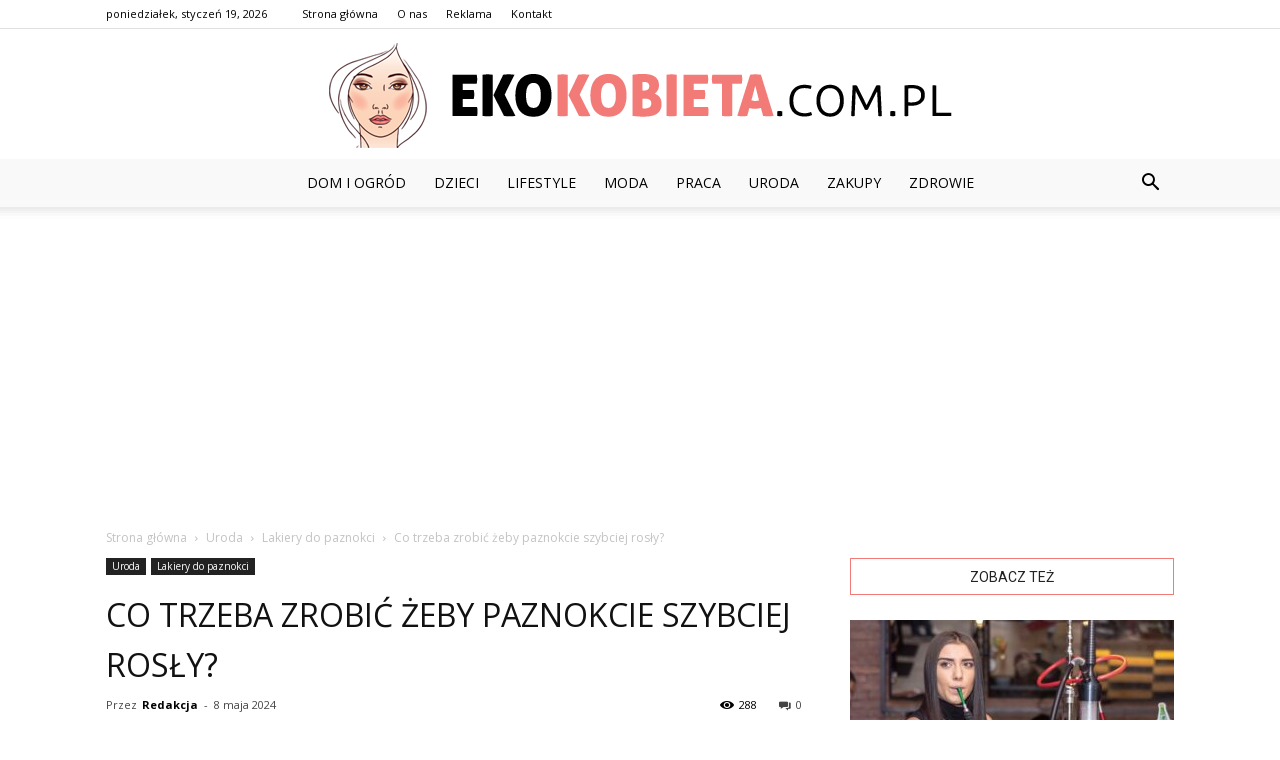

--- FILE ---
content_type: text/html; charset=UTF-8
request_url: https://www.ekokobieta.com.pl/co-trzeba-zrobic-zeby-paznokcie-szybciej-rosly/
body_size: 103494
content:
<!doctype html >
<!--[if IE 8]>    <html class="ie8" lang="en"> <![endif]-->
<!--[if IE 9]>    <html class="ie9" lang="en"> <![endif]-->
<!--[if gt IE 8]><!--> <html lang="pl-PL"> <!--<![endif]-->
<head>
    <title>Co trzeba zrobić żeby paznokcie szybciej rosły? - EkoKobieta.com.pl</title>
    <meta charset="UTF-8" />
    <meta name="viewport" content="width=device-width, initial-scale=1.0">
    <link rel="pingback" href="https://www.ekokobieta.com.pl/xmlrpc.php" />
    <meta property="og:image" content="https://www.ekokobieta.com.pl/wp-content/uploads/2023/10/7653ef4526284a43ace50d6e6cdf5b76.jpeg" /><meta name="author" content="Redakcja">

<!-- This site is optimized with the Yoast SEO plugin v12.7.1 - https://yoast.com/wordpress/plugins/seo/ -->
<meta name="robots" content="max-snippet:-1, max-image-preview:large, max-video-preview:-1"/>
<link rel="canonical" href="https://www.ekokobieta.com.pl/co-trzeba-zrobic-zeby-paznokcie-szybciej-rosly/" />
<meta property="og:locale" content="pl_PL" />
<meta property="og:type" content="article" />
<meta property="og:title" content="Co trzeba zrobić żeby paznokcie szybciej rosły? - EkoKobieta.com.pl" />
<meta property="og:description" content="Co trzeba zrobić żeby paznokcie szybciej rosły? Co trzeba zrobić żeby paznokcie szybciej rosły? Wiele osób marzy o długich i pięknych paznokciach, ale nie zawsze jest to łatwe do osiągnięcia. Czy istnieją sposoby, które mogą pomóc w przyspieszeniu wzrostu paznokci? W tym artykule przyjrzymy się różnym metodą i poradom, które mogą pomóc w osiągnięciu tego &hellip;" />
<meta property="og:url" content="https://www.ekokobieta.com.pl/co-trzeba-zrobic-zeby-paznokcie-szybciej-rosly/" />
<meta property="og:site_name" content="EkoKobieta.com.pl" />
<meta property="article:section" content="Lakiery do paznokci" />
<meta property="article:published_time" content="2024-05-08T06:03:00+00:00" />
<meta property="og:image" content="https://www.ekokobieta.com.pl/wp-content/uploads/2023/10/7653ef4526284a43ace50d6e6cdf5b76.jpeg" />
<meta property="og:image:secure_url" content="https://www.ekokobieta.com.pl/wp-content/uploads/2023/10/7653ef4526284a43ace50d6e6cdf5b76.jpeg" />
<meta property="og:image:width" content="640" />
<meta property="og:image:height" content="427" />
<meta name="twitter:card" content="summary_large_image" />
<meta name="twitter:description" content="Co trzeba zrobić żeby paznokcie szybciej rosły? Co trzeba zrobić żeby paznokcie szybciej rosły? Wiele osób marzy o długich i pięknych paznokciach, ale nie zawsze jest to łatwe do osiągnięcia. Czy istnieją sposoby, które mogą pomóc w przyspieszeniu wzrostu paznokci? W tym artykule przyjrzymy się różnym metodą i poradom, które mogą pomóc w osiągnięciu tego [&hellip;]" />
<meta name="twitter:title" content="Co trzeba zrobić żeby paznokcie szybciej rosły? - EkoKobieta.com.pl" />
<meta name="twitter:image" content="https://www.ekokobieta.com.pl/wp-content/uploads/2023/10/7653ef4526284a43ace50d6e6cdf5b76.jpeg" />
<script type='application/ld+json' class='yoast-schema-graph yoast-schema-graph--main'>{"@context":"https://schema.org","@graph":[{"@type":"WebSite","@id":"https://www.ekokobieta.com.pl/#website","url":"https://www.ekokobieta.com.pl/","name":"EkoKobieta.com.pl","potentialAction":{"@type":"SearchAction","target":"https://www.ekokobieta.com.pl/?s={search_term_string}","query-input":"required name=search_term_string"}},{"@type":"ImageObject","@id":"https://www.ekokobieta.com.pl/co-trzeba-zrobic-zeby-paznokcie-szybciej-rosly/#primaryimage","url":"https://www.ekokobieta.com.pl/wp-content/uploads/2023/10/7653ef4526284a43ace50d6e6cdf5b76.jpeg","width":640,"height":427,"caption":"Co trzeba zrobi\u0107 \u017ceby paznokcie szybciej ros\u0142y?"},{"@type":"WebPage","@id":"https://www.ekokobieta.com.pl/co-trzeba-zrobic-zeby-paznokcie-szybciej-rosly/#webpage","url":"https://www.ekokobieta.com.pl/co-trzeba-zrobic-zeby-paznokcie-szybciej-rosly/","inLanguage":"pl-PL","name":"Co trzeba zrobi\u0107 \u017ceby paznokcie szybciej ros\u0142y? - EkoKobieta.com.pl","isPartOf":{"@id":"https://www.ekokobieta.com.pl/#website"},"primaryImageOfPage":{"@id":"https://www.ekokobieta.com.pl/co-trzeba-zrobic-zeby-paznokcie-szybciej-rosly/#primaryimage"},"datePublished":"2024-05-08T06:03:00+00:00","dateModified":"2024-05-08T06:03:00+00:00","author":{"@id":"https://www.ekokobieta.com.pl/#/schema/person/dbd870c8cfd158b45bd5c0a87beaee9a"}},{"@type":["Person"],"@id":"https://www.ekokobieta.com.pl/#/schema/person/dbd870c8cfd158b45bd5c0a87beaee9a","name":"Redakcja","image":{"@type":"ImageObject","@id":"https://www.ekokobieta.com.pl/#authorlogo","url":"https://secure.gravatar.com/avatar/2b512127e7140bce629ebced1e144f21?s=96&d=mm&r=g","caption":"Redakcja"},"sameAs":[]}]}</script>
<!-- / Yoast SEO plugin. -->

<link rel='dns-prefetch' href='//fonts.googleapis.com' />
<link rel='dns-prefetch' href='//s.w.org' />
<link rel="alternate" type="application/rss+xml" title="EkoKobieta.com.pl &raquo; Kanał z wpisami" href="https://www.ekokobieta.com.pl/feed/" />
<link rel="alternate" type="application/rss+xml" title="EkoKobieta.com.pl &raquo; Kanał z komentarzami" href="https://www.ekokobieta.com.pl/comments/feed/" />
<link rel="alternate" type="application/rss+xml" title="EkoKobieta.com.pl &raquo; Co trzeba zrobić żeby paznokcie szybciej rosły? Kanał z komentarzami" href="https://www.ekokobieta.com.pl/co-trzeba-zrobic-zeby-paznokcie-szybciej-rosly/feed/" />
		<script type="text/javascript">
			window._wpemojiSettings = {"baseUrl":"https:\/\/s.w.org\/images\/core\/emoji\/11\/72x72\/","ext":".png","svgUrl":"https:\/\/s.w.org\/images\/core\/emoji\/11\/svg\/","svgExt":".svg","source":{"concatemoji":"https:\/\/www.ekokobieta.com.pl\/wp-includes\/js\/wp-emoji-release.min.js?ver=4.9.26"}};
			!function(e,a,t){var n,r,o,i=a.createElement("canvas"),p=i.getContext&&i.getContext("2d");function s(e,t){var a=String.fromCharCode;p.clearRect(0,0,i.width,i.height),p.fillText(a.apply(this,e),0,0);e=i.toDataURL();return p.clearRect(0,0,i.width,i.height),p.fillText(a.apply(this,t),0,0),e===i.toDataURL()}function c(e){var t=a.createElement("script");t.src=e,t.defer=t.type="text/javascript",a.getElementsByTagName("head")[0].appendChild(t)}for(o=Array("flag","emoji"),t.supports={everything:!0,everythingExceptFlag:!0},r=0;r<o.length;r++)t.supports[o[r]]=function(e){if(!p||!p.fillText)return!1;switch(p.textBaseline="top",p.font="600 32px Arial",e){case"flag":return s([55356,56826,55356,56819],[55356,56826,8203,55356,56819])?!1:!s([55356,57332,56128,56423,56128,56418,56128,56421,56128,56430,56128,56423,56128,56447],[55356,57332,8203,56128,56423,8203,56128,56418,8203,56128,56421,8203,56128,56430,8203,56128,56423,8203,56128,56447]);case"emoji":return!s([55358,56760,9792,65039],[55358,56760,8203,9792,65039])}return!1}(o[r]),t.supports.everything=t.supports.everything&&t.supports[o[r]],"flag"!==o[r]&&(t.supports.everythingExceptFlag=t.supports.everythingExceptFlag&&t.supports[o[r]]);t.supports.everythingExceptFlag=t.supports.everythingExceptFlag&&!t.supports.flag,t.DOMReady=!1,t.readyCallback=function(){t.DOMReady=!0},t.supports.everything||(n=function(){t.readyCallback()},a.addEventListener?(a.addEventListener("DOMContentLoaded",n,!1),e.addEventListener("load",n,!1)):(e.attachEvent("onload",n),a.attachEvent("onreadystatechange",function(){"complete"===a.readyState&&t.readyCallback()})),(n=t.source||{}).concatemoji?c(n.concatemoji):n.wpemoji&&n.twemoji&&(c(n.twemoji),c(n.wpemoji)))}(window,document,window._wpemojiSettings);
		</script>
		<style type="text/css">
img.wp-smiley,
img.emoji {
	display: inline !important;
	border: none !important;
	box-shadow: none !important;
	height: 1em !important;
	width: 1em !important;
	margin: 0 .07em !important;
	vertical-align: -0.1em !important;
	background: none !important;
	padding: 0 !important;
}
</style>
<link rel='stylesheet' id='google-fonts-style-css'  href='https://fonts.googleapis.com/css?family=Open+Sans%3A300italic%2C400%2C400italic%2C600%2C600italic%2C700%7CRoboto%3A300%2C400%2C400italic%2C500%2C500italic%2C700%2C900&#038;ver=7.8.1' type='text/css' media='all' />
<link rel='stylesheet' id='js_composer_front-css'  href='https://www.ekokobieta.com.pl/wp-content/plugins/js_composer/assets/css/js_composer.min.css?ver=5.1.1' type='text/css' media='all' />
<link rel='stylesheet' id='td-theme-css'  href='https://www.ekokobieta.com.pl/wp-content/themes/Newspaper/style.css?ver=7.8.1' type='text/css' media='all' />
<link rel='stylesheet' id='td-theme-demo-style-css'  href='https://www.ekokobieta.com.pl/wp-content/themes/Newspaper/includes/demos/blog_baby/demo_style.css?ver=7.8.1' type='text/css' media='all' />
<script type='text/javascript' src='https://www.ekokobieta.com.pl/wp-includes/js/jquery/jquery.js?ver=1.12.4'></script>
<script type='text/javascript' src='https://www.ekokobieta.com.pl/wp-includes/js/jquery/jquery-migrate.min.js?ver=1.4.1'></script>
<link rel='https://api.w.org/' href='https://www.ekokobieta.com.pl/wp-json/' />
<link rel="EditURI" type="application/rsd+xml" title="RSD" href="https://www.ekokobieta.com.pl/xmlrpc.php?rsd" />
<link rel="wlwmanifest" type="application/wlwmanifest+xml" href="https://www.ekokobieta.com.pl/wp-includes/wlwmanifest.xml" /> 
<meta name="generator" content="WordPress 4.9.26" />
<link rel='shortlink' href='https://www.ekokobieta.com.pl/?p=7148' />
<link rel="alternate" type="application/json+oembed" href="https://www.ekokobieta.com.pl/wp-json/oembed/1.0/embed?url=https%3A%2F%2Fwww.ekokobieta.com.pl%2Fco-trzeba-zrobic-zeby-paznokcie-szybciej-rosly%2F" />
<link rel="alternate" type="text/xml+oembed" href="https://www.ekokobieta.com.pl/wp-json/oembed/1.0/embed?url=https%3A%2F%2Fwww.ekokobieta.com.pl%2Fco-trzeba-zrobic-zeby-paznokcie-szybciej-rosly%2F&#038;format=xml" />
<!--[if lt IE 9]><script src="https://html5shim.googlecode.com/svn/trunk/html5.js"></script><![endif]-->
    <meta name="generator" content="Powered by Visual Composer - drag and drop page builder for WordPress."/>
<!--[if lte IE 9]><link rel="stylesheet" type="text/css" href="https://www.ekokobieta.com.pl/wp-content/plugins/js_composer/assets/css/vc_lte_ie9.min.css" media="screen"><![endif]-->
<!-- JS generated by theme -->

<script>
    
    

	    var tdBlocksArray = []; //here we store all the items for the current page

	    //td_block class - each ajax block uses a object of this class for requests
	    function tdBlock() {
		    this.id = '';
		    this.block_type = 1; //block type id (1-234 etc)
		    this.atts = '';
		    this.td_column_number = '';
		    this.td_current_page = 1; //
		    this.post_count = 0; //from wp
		    this.found_posts = 0; //from wp
		    this.max_num_pages = 0; //from wp
		    this.td_filter_value = ''; //current live filter value
		    this.is_ajax_running = false;
		    this.td_user_action = ''; // load more or infinite loader (used by the animation)
		    this.header_color = '';
		    this.ajax_pagination_infinite_stop = ''; //show load more at page x
	    }


        // td_js_generator - mini detector
        (function(){
            var htmlTag = document.getElementsByTagName("html")[0];

            if ( navigator.userAgent.indexOf("MSIE 10.0") > -1 ) {
                htmlTag.className += ' ie10';
            }

            if ( !!navigator.userAgent.match(/Trident.*rv\:11\./) ) {
                htmlTag.className += ' ie11';
            }

            if ( /(iPad|iPhone|iPod)/g.test(navigator.userAgent) ) {
                htmlTag.className += ' td-md-is-ios';
            }

            var user_agent = navigator.userAgent.toLowerCase();
            if ( user_agent.indexOf("android") > -1 ) {
                htmlTag.className += ' td-md-is-android';
            }

            if ( -1 !== navigator.userAgent.indexOf('Mac OS X')  ) {
                htmlTag.className += ' td-md-is-os-x';
            }

            if ( /chrom(e|ium)/.test(navigator.userAgent.toLowerCase()) ) {
               htmlTag.className += ' td-md-is-chrome';
            }

            if ( -1 !== navigator.userAgent.indexOf('Firefox') ) {
                htmlTag.className += ' td-md-is-firefox';
            }

            if ( -1 !== navigator.userAgent.indexOf('Safari') && -1 === navigator.userAgent.indexOf('Chrome') ) {
                htmlTag.className += ' td-md-is-safari';
            }

            if( -1 !== navigator.userAgent.indexOf('IEMobile') ){
                htmlTag.className += ' td-md-is-iemobile';
            }

        })();




        var tdLocalCache = {};

        ( function () {
            "use strict";

            tdLocalCache = {
                data: {},
                remove: function (resource_id) {
                    delete tdLocalCache.data[resource_id];
                },
                exist: function (resource_id) {
                    return tdLocalCache.data.hasOwnProperty(resource_id) && tdLocalCache.data[resource_id] !== null;
                },
                get: function (resource_id) {
                    return tdLocalCache.data[resource_id];
                },
                set: function (resource_id, cachedData) {
                    tdLocalCache.remove(resource_id);
                    tdLocalCache.data[resource_id] = cachedData;
                }
            };
        })();

    
    
var td_viewport_interval_list=[{"limitBottom":767,"sidebarWidth":228},{"limitBottom":1018,"sidebarWidth":300},{"limitBottom":1140,"sidebarWidth":324}];
var td_animation_stack_effect="type0";
var tds_animation_stack=true;
var td_animation_stack_specific_selectors=".entry-thumb, img";
var td_animation_stack_general_selectors=".td-animation-stack img, .td-animation-stack .entry-thumb, .post img";
var td_ajax_url="https:\/\/www.ekokobieta.com.pl\/wp-admin\/admin-ajax.php?td_theme_name=Newspaper&v=7.8.1";
var td_get_template_directory_uri="https:\/\/www.ekokobieta.com.pl\/wp-content\/themes\/Newspaper";
var tds_snap_menu="smart_snap_always";
var tds_logo_on_sticky="show";
var tds_header_style="10";
var td_please_wait="Prosz\u0119 czeka\u0107 ...";
var td_email_user_pass_incorrect="U\u017cytkownik lub has\u0142o niepoprawne!";
var td_email_user_incorrect="E-mail lub nazwa u\u017cytkownika jest niepoprawna!";
var td_email_incorrect="E-mail niepoprawny!";
var tds_more_articles_on_post_enable="";
var tds_more_articles_on_post_time_to_wait="";
var tds_more_articles_on_post_pages_distance_from_top=0;
var tds_theme_color_site_wide="#f27b78";
var tds_smart_sidebar="enabled";
var tdThemeName="Newspaper";
var td_magnific_popup_translation_tPrev="Poprzedni (Strza\u0142ka w lewo)";
var td_magnific_popup_translation_tNext="Nast\u0119pny (Strza\u0142ka w prawo)";
var td_magnific_popup_translation_tCounter="%curr% z %total%";
var td_magnific_popup_translation_ajax_tError="Zawarto\u015b\u0107 z %url% nie mo\u017ce by\u0107 za\u0142adowana.";
var td_magnific_popup_translation_image_tError="Obraz #%curr% nie mo\u017ce by\u0107 za\u0142adowany.";
var td_ad_background_click_link="";
var td_ad_background_click_target="";
</script>


<!-- Header style compiled by theme -->

<style>
    
.td-header-wrap .black-menu .sf-menu > .current-menu-item > a,
    .td-header-wrap .black-menu .sf-menu > .current-menu-ancestor > a,
    .td-header-wrap .black-menu .sf-menu > .current-category-ancestor > a,
    .td-header-wrap .black-menu .sf-menu > li > a:hover,
    .td-header-wrap .black-menu .sf-menu > .sfHover > a,
    .td-header-style-12 .td-header-menu-wrap-full,
    .sf-menu > .current-menu-item > a:after,
    .sf-menu > .current-menu-ancestor > a:after,
    .sf-menu > .current-category-ancestor > a:after,
    .sf-menu > li:hover > a:after,
    .sf-menu > .sfHover > a:after,
    .td-header-style-12 .td-affix,
    .header-search-wrap .td-drop-down-search:after,
    .header-search-wrap .td-drop-down-search .btn:hover,
    input[type=submit]:hover,
    .td-read-more a,
    .td-post-category:hover,
    .td-grid-style-1.td-hover-1 .td-big-grid-post:hover .td-post-category,
    .td-grid-style-5.td-hover-1 .td-big-grid-post:hover .td-post-category,
    .td_top_authors .td-active .td-author-post-count,
    .td_top_authors .td-active .td-author-comments-count,
    .td_top_authors .td_mod_wrap:hover .td-author-post-count,
    .td_top_authors .td_mod_wrap:hover .td-author-comments-count,
    .td-404-sub-sub-title a:hover,
    .td-search-form-widget .wpb_button:hover,
    .td-rating-bar-wrap div,
    .td_category_template_3 .td-current-sub-category,
    .dropcap,
    .td_wrapper_video_playlist .td_video_controls_playlist_wrapper,
    .wpb_default,
    .wpb_default:hover,
    .td-left-smart-list:hover,
    .td-right-smart-list:hover,
    .woocommerce-checkout .woocommerce input.button:hover,
    .woocommerce-page .woocommerce a.button:hover,
    .woocommerce-account div.woocommerce .button:hover,
    #bbpress-forums button:hover,
    .bbp_widget_login .button:hover,
    .td-footer-wrapper .td-post-category,
    .td-footer-wrapper .widget_product_search input[type="submit"]:hover,
    .woocommerce .product a.button:hover,
    .woocommerce .product #respond input#submit:hover,
    .woocommerce .checkout input#place_order:hover,
    .woocommerce .woocommerce.widget .button:hover,
    .single-product .product .summary .cart .button:hover,
    .woocommerce-cart .woocommerce table.cart .button:hover,
    .woocommerce-cart .woocommerce .shipping-calculator-form .button:hover,
    .td-next-prev-wrap a:hover,
    .td-load-more-wrap a:hover,
    .td-post-small-box a:hover,
    .page-nav .current,
    .page-nav:first-child > div,
    .td_category_template_8 .td-category-header .td-category a.td-current-sub-category,
    .td_category_template_4 .td-category-siblings .td-category a:hover,
    #bbpress-forums .bbp-pagination .current,
    #bbpress-forums #bbp-single-user-details #bbp-user-navigation li.current a,
    .td-theme-slider:hover .slide-meta-cat a,
    a.vc_btn-black:hover,
    .td-trending-now-wrapper:hover .td-trending-now-title,
    .td-scroll-up,
    .td-smart-list-button:hover,
    .td-weather-information:before,
    .td-weather-week:before,
    .td_block_exchange .td-exchange-header:before,
    .td_block_big_grid_9.td-grid-style-1 .td-post-category,
    .td_block_big_grid_9.td-grid-style-5 .td-post-category,
    .td-grid-style-6.td-hover-1 .td-module-thumb:after,
    .td-pulldown-syle-2 .td-subcat-dropdown ul:after,
    .td_block_template_9 .td-block-title:after,
    .td_block_template_15 .td-block-title:before {
        background-color: #f27b78;
    }

    .global-block-template-4 .td-related-title .td-cur-simple-item:before {
        border-color: #f27b78 transparent transparent transparent !important;
    }

    .woocommerce .woocommerce-message .button:hover,
    .woocommerce .woocommerce-error .button:hover,
    .woocommerce .woocommerce-info .button:hover,
    .global-block-template-4 .td-related-title .td-cur-simple-item,
    .global-block-template-3 .td-related-title .td-cur-simple-item,
    .global-block-template-9 .td-related-title:after {
        background-color: #f27b78 !important;
    }

    .woocommerce .product .onsale,
    .woocommerce.widget .ui-slider .ui-slider-handle {
        background: none #f27b78;
    }

    .woocommerce.widget.widget_layered_nav_filters ul li a {
        background: none repeat scroll 0 0 #f27b78 !important;
    }

    a,
    cite a:hover,
    .td_mega_menu_sub_cats .cur-sub-cat,
    .td-mega-span h3 a:hover,
    .td_mod_mega_menu:hover .entry-title a,
    .header-search-wrap .result-msg a:hover,
    .top-header-menu li a:hover,
    .top-header-menu .current-menu-item > a,
    .top-header-menu .current-menu-ancestor > a,
    .top-header-menu .current-category-ancestor > a,
    .td-social-icon-wrap > a:hover,
    .td-header-sp-top-widget .td-social-icon-wrap a:hover,
    .td-page-content blockquote p,
    .td-post-content blockquote p,
    .mce-content-body blockquote p,
    .comment-content blockquote p,
    .wpb_text_column blockquote p,
    .td_block_text_with_title blockquote p,
    .td_module_wrap:hover .entry-title a,
    .td-subcat-filter .td-subcat-list a:hover,
    .td-subcat-filter .td-subcat-dropdown a:hover,
    .td_quote_on_blocks,
    .dropcap2,
    .dropcap3,
    .td_top_authors .td-active .td-authors-name a,
    .td_top_authors .td_mod_wrap:hover .td-authors-name a,
    .td-post-next-prev-content a:hover,
    .author-box-wrap .td-author-social a:hover,
    .td-author-name a:hover,
    .td-author-url a:hover,
    .td_mod_related_posts:hover h3 > a,
    .td-post-template-11 .td-related-title .td-related-left:hover,
    .td-post-template-11 .td-related-title .td-related-right:hover,
    .td-post-template-11 .td-related-title .td-cur-simple-item,
    .td-post-template-11 .td_block_related_posts .td-next-prev-wrap a:hover,
    .comment-reply-link:hover,
    .logged-in-as a:hover,
    #cancel-comment-reply-link:hover,
    .td-search-query,
    .td-category-header .td-pulldown-category-filter-link:hover,
    .td-category-siblings .td-subcat-dropdown a:hover,
    .td-category-siblings .td-subcat-dropdown a.td-current-sub-category,
    .widget a:hover,
    .archive .widget_archive .current,
    .archive .widget_archive .current a,
    .widget_calendar tfoot a:hover,
    .woocommerce a.added_to_cart:hover,
    #bbpress-forums li.bbp-header .bbp-reply-content span a:hover,
    #bbpress-forums .bbp-forum-freshness a:hover,
    #bbpress-forums .bbp-topic-freshness a:hover,
    #bbpress-forums .bbp-forums-list li a:hover,
    #bbpress-forums .bbp-forum-title:hover,
    #bbpress-forums .bbp-topic-permalink:hover,
    #bbpress-forums .bbp-topic-started-by a:hover,
    #bbpress-forums .bbp-topic-started-in a:hover,
    #bbpress-forums .bbp-body .super-sticky li.bbp-topic-title .bbp-topic-permalink,
    #bbpress-forums .bbp-body .sticky li.bbp-topic-title .bbp-topic-permalink,
    .widget_display_replies .bbp-author-name,
    .widget_display_topics .bbp-author-name,
    .footer-text-wrap .footer-email-wrap a,
    .td-subfooter-menu li a:hover,
    .footer-social-wrap a:hover,
    a.vc_btn-black:hover,
    .td-smart-list-dropdown-wrap .td-smart-list-button:hover,
    .td_module_17 .td-read-more a:hover,
    .td_module_18 .td-read-more a:hover,
    .td_module_19 .td-post-author-name a:hover,
    .td-instagram-user a,
    .td-pulldown-syle-2 .td-subcat-dropdown:hover .td-subcat-more span,
    .td-pulldown-syle-2 .td-subcat-dropdown:hover .td-subcat-more i,
    .td-pulldown-syle-3 .td-subcat-dropdown:hover .td-subcat-more span,
    .td-pulldown-syle-3 .td-subcat-dropdown:hover .td-subcat-more i,
    .td-block-title-wrap .td-wrapper-pulldown-filter .td-pulldown-filter-display-option:hover,
    .td-block-title-wrap .td-wrapper-pulldown-filter .td-pulldown-filter-display-option:hover i,
    .td-block-title-wrap .td-wrapper-pulldown-filter .td-pulldown-filter-link:hover,
    .td-block-title-wrap .td-wrapper-pulldown-filter .td-pulldown-filter-item .td-cur-simple-item,
    .global-block-template-2 .td-related-title .td-cur-simple-item,
    .global-block-template-5 .td-related-title .td-cur-simple-item,
    .global-block-template-6 .td-related-title .td-cur-simple-item,
    .global-block-template-7 .td-related-title .td-cur-simple-item,
    .global-block-template-8 .td-related-title .td-cur-simple-item,
    .global-block-template-9 .td-related-title .td-cur-simple-item,
    .global-block-template-10 .td-related-title .td-cur-simple-item,
    .global-block-template-11 .td-related-title .td-cur-simple-item,
    .global-block-template-12 .td-related-title .td-cur-simple-item,
    .global-block-template-13 .td-related-title .td-cur-simple-item,
    .global-block-template-14 .td-related-title .td-cur-simple-item,
    .global-block-template-15 .td-related-title .td-cur-simple-item,
    .global-block-template-16 .td-related-title .td-cur-simple-item,
    .global-block-template-17 .td-related-title .td-cur-simple-item,
    .td-theme-wrap .sf-menu ul .td-menu-item > a:hover,
    .td-theme-wrap .sf-menu ul .sfHover > a,
    .td-theme-wrap .sf-menu ul .current-menu-ancestor > a,
    .td-theme-wrap .sf-menu ul .current-category-ancestor > a,
    .td-theme-wrap .sf-menu ul .current-menu-item > a {
        color: #f27b78;
    }

    a.vc_btn-black.vc_btn_square_outlined:hover,
    a.vc_btn-black.vc_btn_outlined:hover,
    .td-mega-menu-page .wpb_content_element ul li a:hover,
     .td-theme-wrap .td-aj-search-results .td_module_wrap:hover .entry-title a,
    .td-theme-wrap .header-search-wrap .result-msg a:hover {
        color: #f27b78 !important;
    }

    .td-next-prev-wrap a:hover,
    .td-load-more-wrap a:hover,
    .td-post-small-box a:hover,
    .page-nav .current,
    .page-nav:first-child > div,
    .td_category_template_8 .td-category-header .td-category a.td-current-sub-category,
    .td_category_template_4 .td-category-siblings .td-category a:hover,
    #bbpress-forums .bbp-pagination .current,
    .post .td_quote_box,
    .page .td_quote_box,
    a.vc_btn-black:hover,
    .td_block_template_5 .td-block-title > * {
        border-color: #f27b78;
    }

    .td_wrapper_video_playlist .td_video_currently_playing:after {
        border-color: #f27b78 !important;
    }

    .header-search-wrap .td-drop-down-search:before {
        border-color: transparent transparent #f27b78 transparent;
    }

    .block-title > span,
    .block-title > a,
    .block-title > label,
    .widgettitle,
    .widgettitle:after,
    .td-trending-now-title,
    .td-trending-now-wrapper:hover .td-trending-now-title,
    .wpb_tabs li.ui-tabs-active a,
    .wpb_tabs li:hover a,
    .vc_tta-container .vc_tta-color-grey.vc_tta-tabs-position-top.vc_tta-style-classic .vc_tta-tabs-container .vc_tta-tab.vc_active > a,
    .vc_tta-container .vc_tta-color-grey.vc_tta-tabs-position-top.vc_tta-style-classic .vc_tta-tabs-container .vc_tta-tab:hover > a,
    .td_block_template_1 .td-related-title .td-cur-simple-item,
    .woocommerce .product .products h2,
    .td-subcat-filter .td-subcat-dropdown:hover .td-subcat-more {
    	background-color: #f27b78;
    }

    .woocommerce div.product .woocommerce-tabs ul.tabs li.active {
    	background-color: #f27b78 !important;
    }

    .block-title,
    .td_block_template_1 .td-related-title,
    .wpb_tabs .wpb_tabs_nav,
    .vc_tta-container .vc_tta-color-grey.vc_tta-tabs-position-top.vc_tta-style-classic .vc_tta-tabs-container,
    .woocommerce div.product .woocommerce-tabs ul.tabs:before {
        border-color: #f27b78;
    }
    .td_block_wrap .td-subcat-item a.td-cur-simple-item {
	    color: #f27b78;
	}


    
    .td-grid-style-4 .entry-title
    {
        background-color: rgba(242, 123, 120, 0.7);
    }

    
    .td-header-wrap .td-header-menu-wrap-full,
    .sf-menu > .current-menu-ancestor > a,
    .sf-menu > .current-category-ancestor > a,
    .td-header-menu-wrap.td-affix,
    .td-header-style-3 .td-header-main-menu,
    .td-header-style-3 .td-affix .td-header-main-menu,
    .td-header-style-4 .td-header-main-menu,
    .td-header-style-4 .td-affix .td-header-main-menu,
    .td-header-style-8 .td-header-menu-wrap.td-affix,
    .td-header-style-8 .td-header-top-menu-full {
		background-color: #f9f9f9;
    }


    .td-boxed-layout .td-header-style-3 .td-header-menu-wrap,
    .td-boxed-layout .td-header-style-4 .td-header-menu-wrap,
    .td-header-style-3 .td_stretch_content .td-header-menu-wrap,
    .td-header-style-4 .td_stretch_content .td-header-menu-wrap {
    	background-color: #f9f9f9 !important;
    }


    @media (min-width: 1019px) {
        .td-header-style-1 .td-header-sp-recs,
        .td-header-style-1 .td-header-sp-logo {
            margin-bottom: 28px;
        }
    }

    @media (min-width: 768px) and (max-width: 1018px) {
        .td-header-style-1 .td-header-sp-recs,
        .td-header-style-1 .td-header-sp-logo {
            margin-bottom: 14px;
        }
    }

    .td-header-style-7 .td-header-top-menu {
        border-bottom: none;
    }


    
    .sf-menu > .current-menu-item > a:after,
    .sf-menu > .current-menu-ancestor > a:after,
    .sf-menu > .current-category-ancestor > a:after,
    .sf-menu > li:hover > a:after,
    .sf-menu > .sfHover > a:after,
    .td_block_mega_menu .td-next-prev-wrap a:hover,
    .td-mega-span .td-post-category:hover,
    .td-header-wrap .black-menu .sf-menu > li > a:hover,
    .td-header-wrap .black-menu .sf-menu > .current-menu-ancestor > a,
    .td-header-wrap .black-menu .sf-menu > .sfHover > a,
    .header-search-wrap .td-drop-down-search:after,
    .header-search-wrap .td-drop-down-search .btn:hover,
    .td-header-wrap .black-menu .sf-menu > .current-menu-item > a,
    .td-header-wrap .black-menu .sf-menu > .current-menu-ancestor > a,
    .td-header-wrap .black-menu .sf-menu > .current-category-ancestor > a {
        background-color: #f27b78;
    }


    .td_block_mega_menu .td-next-prev-wrap a:hover {
        border-color: #f27b78;
    }

    .header-search-wrap .td-drop-down-search:before {
        border-color: transparent transparent #f27b78 transparent;
    }

    .td_mega_menu_sub_cats .cur-sub-cat,
    .td_mod_mega_menu:hover .entry-title a,
    .td-theme-wrap .sf-menu ul .td-menu-item > a:hover,
    .td-theme-wrap .sf-menu ul .sfHover > a,
    .td-theme-wrap .sf-menu ul .current-menu-ancestor > a,
    .td-theme-wrap .sf-menu ul .current-category-ancestor > a,
    .td-theme-wrap .sf-menu ul .current-menu-item > a {
        color: #f27b78;
    }


    
    .td-header-wrap .td-header-menu-wrap .sf-menu > li > a,
    .td-header-wrap .header-search-wrap .td-icon-search {
        color: #000000;
    }

    
    .td-menu-background:before,
    .td-search-background:before {
        background: rgba(0,0,0,0.6);
        background: -moz-linear-gradient(top, rgba(0,0,0,0.6) 0%, rgba(0,0,0,0.8) 100%);
        background: -webkit-gradient(left top, left bottom, color-stop(0%, rgba(0,0,0,0.6)), color-stop(100%, rgba(0,0,0,0.8)));
        background: -webkit-linear-gradient(top, rgba(0,0,0,0.6) 0%, rgba(0,0,0,0.8) 100%);
        background: -o-linear-gradient(top, rgba(0,0,0,0.6) 0%, @mobileu_gradient_two_mob 100%);
        background: -ms-linear-gradient(top, rgba(0,0,0,0.6) 0%, rgba(0,0,0,0.8) 100%);
        background: linear-gradient(to bottom, rgba(0,0,0,0.6) 0%, rgba(0,0,0,0.8) 100%);
        filter: progid:DXImageTransform.Microsoft.gradient( startColorstr='rgba(0,0,0,0.6)', endColorstr='rgba(0,0,0,0.8)', GradientType=0 );
    }

    
    .td-footer-wrapper,
    .td-footer-wrapper .td_block_template_7 .td-block-title > *,
    .td-footer-wrapper .td_block_template_17 .td-block-title,
    .td-footer-wrapper .td-block-title-wrap .td-wrapper-pulldown-filter {
        background-color: #f9f9f9;
    }

    
    .td-footer-wrapper,
    .td-footer-wrapper a,
    .td-footer-wrapper .block-title a,
    .td-footer-wrapper .block-title span,
    .td-footer-wrapper .block-title label,
    .td-footer-wrapper .td-excerpt,
    .td-footer-wrapper .td-post-author-name span,
    .td-footer-wrapper .td-post-date,
    .td-footer-wrapper .td-social-style3 .td_social_type a,
    .td-footer-wrapper .td-social-style3,
    .td-footer-wrapper .td-social-style4 .td_social_type a,
    .td-footer-wrapper .td-social-style4,
    .td-footer-wrapper .td-social-style9,
    .td-footer-wrapper .td-social-style10,
    .td-footer-wrapper .td-social-style2 .td_social_type a,
    .td-footer-wrapper .td-social-style8 .td_social_type a,
    .td-footer-wrapper .td-social-style2 .td_social_type,
    .td-footer-wrapper .td-social-style8 .td_social_type,
    .td-footer-template-13 .td-social-name,
    .td-footer-wrapper .td_block_template_7 .td-block-title > * {
        color: #000000;
    }

    .td-footer-wrapper .widget_calendar th,
    .td-footer-wrapper .widget_calendar td,
    .td-footer-wrapper .td-social-style2 .td_social_type .td-social-box,
    .td-footer-wrapper .td-social-style8 .td_social_type .td-social-box,
    .td-social-style-2 .td-icon-font:after {
        border-color: #000000;
    }

    .td-footer-wrapper .td-module-comments a,
    .td-footer-wrapper .td-post-category,
    .td-footer-wrapper .td-slide-meta .td-post-author-name span,
    .td-footer-wrapper .td-slide-meta .td-post-date {
        color: #fff;
    }

    
    .td-footer-bottom-full .td-container::before {
        background-color: rgba(0, 0, 0, 0.1);
    }

    
	.td-footer-wrapper .block-title > span,
    .td-footer-wrapper .block-title > a,
    .td-footer-wrapper .widgettitle,
    .td-theme-wrap .td-footer-wrapper .td-container .td-block-title > *,
    .td-theme-wrap .td-footer-wrapper .td_block_template_6 .td-block-title:before {
    	color: #000000;
    }

    
    .td-footer-wrapper .footer-social-wrap .td-icon-font {
        color: #000000;
    }

    
    .td-sub-footer-container {
        background-color: #f27b78;
    }

    
    .td-sub-footer-container,
    .td-subfooter-menu li a {
        color: #ffffff;
    }

    
    .td-subfooter-menu li a:hover {
        color: #000000;
    }


    
    ul.sf-menu > .td-menu-item > a {
        font-weight:normal;
	text-transform:uppercase;
	
    }
    
    .sf-menu ul .td-menu-item a {
        font-weight:normal;
	text-transform:uppercase;
	
    }
	
    .td_mod_mega_menu .item-details a {
        font-weight:normal;
	text-transform:uppercase;
	
    }
    
    .td_mega_menu_sub_cats .block-mega-child-cats a {
        font-weight:normal;
	text-transform:uppercase;
	
    }
    
    .td-mobile-content .td-mobile-main-menu > li > a {
        font-size:21px;
	font-weight:normal;
	text-transform:uppercase;
	
    }
    
    .td-mobile-content .sub-menu a {
        font-size:18px;
	font-weight:normal;
	text-transform:uppercase;
	
    }



	
    .td-excerpt {
        line-height:20px;
	
    }


	
	.td_module_wrap .td-module-title {
		font-family:"Open Sans";
	
	}
     
    .td_module_1 .td-module-title {
    	font-weight:normal;
	text-transform:uppercase;
	
    }
    
    .td_module_2 .td-module-title {
    	font-weight:normal;
	text-transform:uppercase;
	
    }
    
    .td_module_3 .td-module-title {
    	font-weight:normal;
	text-transform:uppercase;
	
    }
    
    .td_module_4 .td-module-title {
    	font-size:18px;
	line-height:26px;
	font-weight:normal;
	text-transform:uppercase;
	
    }
    
    .td_module_5 .td-module-title {
    	font-weight:normal;
	text-transform:uppercase;
	
    }
    
    .td_module_6 .td-module-title {
    	font-weight:normal;
	text-transform:uppercase;
	
    }
    
    .td_module_7 .td-module-title {
    	font-weight:normal;
	text-transform:uppercase;
	
    }
    
    .td_module_8 .td-module-title {
    	font-weight:normal;
	text-transform:uppercase;
	
    }
    
    .td_module_9 .td-module-title {
    	font-weight:normal;
	text-transform:uppercase;
	
    }
    
    .td_module_10 .td-module-title {
    	font-weight:normal;
	text-transform:uppercase;
	
    }
    
    .td_module_11 .td-module-title {
    	font-weight:normal;
	text-transform:uppercase;
	
    }
    
    .td_module_12 .td-module-title {
    	font-weight:normal;
	text-transform:uppercase;
	
    }
    
    .td_module_13 .td-module-title {
    	font-weight:normal;
	text-transform:uppercase;
	
    }
    
    .td_module_14 .td-module-title {
    	font-weight:normal;
	text-transform:uppercase;
	
    }
    
    .td_module_15 .entry-title {
    	font-weight:normal;
	text-transform:uppercase;
	
    }
    
    .td_module_16 .td-module-title {
    	font-weight:normal;
	text-transform:uppercase;
	
    }
    
    .td_module_17 .td-module-title {
    	font-weight:normal;
	text-transform:uppercase;
	
    }
    
    .td_module_18 .td-module-title {
    	font-weight:normal;
	text-transform:uppercase;
	
    }
    
    .td_module_19 .td-module-title {
    	font-weight:normal;
	text-transform:uppercase;
	
    }




	
	.td_block_trending_now .entry-title a,
	.td-theme-slider .td-module-title a,
    .td-big-grid-post .entry-title {
		font-family:"Open Sans";
	
	}
    
	#td-mobile-nav,
	#td-mobile-nav .wpb_button,
	.td-search-wrap-mob {
		font-family:"Open Sans";
	
	}


	
	.post .td-post-header .entry-title {
		font-family:"Open Sans";
	
	}
    
    .td-post-template-default .td-post-header .entry-title {
        font-size:32px;
	font-weight:normal;
	text-transform:uppercase;
	
    }
    
    .td-post-template-1 .td-post-header .entry-title {
        font-weight:normal;
	text-transform:uppercase;
	
    }
    
    .td-post-template-2 .td-post-header .entry-title {
        font-weight:normal;
	text-transform:uppercase;
	
    }
    
    .td-post-template-3 .td-post-header .entry-title {
        font-weight:normal;
	text-transform:uppercase;
	
    }
    
    .td-post-template-4 .td-post-header .entry-title {
        font-weight:normal;
	text-transform:capitalize;
	
    }
    
    .td-post-template-5 .td-post-header .entry-title {
        font-weight:normal;
	text-transform:uppercase;
	
    }
    
    .td-post-template-6 .td-post-header .entry-title {
        font-weight:normal;
	text-transform:uppercase;
	
    }
    
    .td-post-template-7 .td-post-header .entry-title {
        font-weight:normal;
	text-transform:uppercase;
	
    }
    
    .td-post-template-8 .td-post-header .entry-title {
        font-weight:normal;
	text-transform:uppercase;
	
    }
    
    .td-post-template-9 .td-post-header .entry-title {
        font-weight:normal;
	text-transform:uppercase;
	
    }
    
    .td-post-template-10 .td-post-header .entry-title {
        font-weight:normal;
	text-transform:uppercase;
	
    }
    
    .td-post-template-11 .td-post-header .entry-title {
        font-weight:normal;
	text-transform:uppercase;
	
    }
    
    .td-post-template-12 .td-post-header .entry-title {
        font-weight:normal;
	text-transform:uppercase;
	
    }
    
    .td-post-template-13 .td-post-header .entry-title {
        font-weight:normal;
	text-transform:uppercase;
	
    }





	
    .td-page-title,
    .woocommerce-page .page-title,
    .td-category-title-holder .td-page-title {
    	font-family:"Open Sans";
	font-weight:normal;
	text-transform:uppercase;
	
    }



/* Style generated by theme for demo: blog_baby */

.td-blog-baby .td-header-style-11 .sf-menu > li > a:hover,
		.td-blog-baby .td-header-style-11 .sf-menu > .sfHover > a,
		.td-blog-baby .td-header-style-11 .sf-menu > .current-menu-item > a,
		.td-blog-baby .td-header-style-11 .sf-menu > .current-menu-ancestor > a,
		.td-blog-baby .td-header-style-11 .sf-menu > .current-category-ancestor > a,
		.td-blog-baby .td_module_4 .td-post-category,
		.td-blog-baby .td-cur-simple-item:hover {
   		    color: #f27b78;
   		}

		.td-blog-baby .td-ss-main-content .block-title span,
		.td-blog-baby .td-ss-main-sidebar .block-title span,
		.td-blog-baby .td-module-comments a,
		.td-blog-baby .td-cur-simple-item {
   			border-color: #f27b78;
   		}

   		.td-blog-baby .td-module-comments a:after {
   			border-color: #f27b78 transparent transparent transparent;
   		}
</style>

<script>
  (function(i,s,o,g,r,a,m){i['GoogleAnalyticsObject']=r;i[r]=i[r]||function(){
  (i[r].q=i[r].q||[]).push(arguments)},i[r].l=1*new Date();a=s.createElement(o),
  m=s.getElementsByTagName(o)[0];a.async=1;a.src=g;m.parentNode.insertBefore(a,m)
  })(window,document,'script','https://www.google-analytics.com/analytics.js','ga');

  ga('create', 'UA-154509708-42', 'auto');
  ga('send', 'pageview');

</script><noscript><style type="text/css"> .wpb_animate_when_almost_visible { opacity: 1; }</style></noscript>    <script async src="https://pagead2.googlesyndication.com/pagead/js/adsbygoogle.js?client=ca-pub-8625692594371015"
     crossorigin="anonymous"></script>
</head>

<body class="post-template-default single single-post postid-7148 single-format-standard co-trzeba-zrobic-zeby-paznokcie-szybciej-rosly global-block-template-1 td-blog-baby wpb-js-composer js-comp-ver-5.1.1 vc_responsive td-animation-stack-type0 td-full-layout" itemscope="itemscope" itemtype="https://schema.org/WebPage">

        <div class="td-scroll-up"><i class="td-icon-menu-up"></i></div>
    
    <div class="td-menu-background"></div>
<div id="td-mobile-nav">
    <div class="td-mobile-container">
        <!-- mobile menu top section -->
        <div class="td-menu-socials-wrap">
            <!-- socials -->
            <div class="td-menu-socials">
                            </div>
            <!-- close button -->
            <div class="td-mobile-close">
                <a href="#"><i class="td-icon-close-mobile"></i></a>
            </div>
        </div>

        <!-- login section -->
        
        <!-- menu section -->
        <div class="td-mobile-content">
            <div class="menu-menu-container"><ul id="menu-menu" class="td-mobile-main-menu"><li id="menu-item-36" class="menu-item menu-item-type-taxonomy menu-item-object-category menu-item-first menu-item-36"><a href="https://www.ekokobieta.com.pl/category/dom-i-ogrod/">Dom i ogród</a></li>
<li id="menu-item-37" class="menu-item menu-item-type-taxonomy menu-item-object-category menu-item-37"><a href="https://www.ekokobieta.com.pl/category/dzieci/">Dzieci</a></li>
<li id="menu-item-38" class="menu-item menu-item-type-taxonomy menu-item-object-category menu-item-38"><a href="https://www.ekokobieta.com.pl/category/lifestyle/">Lifestyle</a></li>
<li id="menu-item-39" class="menu-item menu-item-type-taxonomy menu-item-object-category menu-item-39"><a href="https://www.ekokobieta.com.pl/category/moda/">Moda</a></li>
<li id="menu-item-40" class="menu-item menu-item-type-taxonomy menu-item-object-category menu-item-40"><a href="https://www.ekokobieta.com.pl/category/praca/">Praca</a></li>
<li id="menu-item-41" class="menu-item menu-item-type-taxonomy menu-item-object-category current-post-ancestor menu-item-41"><a href="https://www.ekokobieta.com.pl/category/uroda/">Uroda</a></li>
<li id="menu-item-42" class="menu-item menu-item-type-taxonomy menu-item-object-category menu-item-42"><a href="https://www.ekokobieta.com.pl/category/zakupy/">Zakupy</a></li>
<li id="menu-item-43" class="menu-item menu-item-type-taxonomy menu-item-object-category menu-item-43"><a href="https://www.ekokobieta.com.pl/category/zdrowie/">Zdrowie</a></li>
</ul></div>        </div>
    </div>

    <!-- register/login section -->
    </div>    <div class="td-search-background"></div>
<div class="td-search-wrap-mob">
	<div class="td-drop-down-search" aria-labelledby="td-header-search-button">
		<form method="get" class="td-search-form" action="https://www.ekokobieta.com.pl/">
			<!-- close button -->
			<div class="td-search-close">
				<a href="#"><i class="td-icon-close-mobile"></i></a>
			</div>
			<div role="search" class="td-search-input">
				<span>Wyszukiwanie</span>
				<input id="td-header-search-mob" type="text" value="" name="s" autocomplete="off" />
			</div>
		</form>
		<div id="td-aj-search-mob"></div>
	</div>
</div>    
    
    <div id="td-outer-wrap" class="td-theme-wrap">
    
        <!--
Header style 10
-->

<div class="td-header-wrap td-header-style-10">

	<div class="td-header-top-menu-full td-container-wrap ">
		<div class="td-container td-header-row td-header-top-menu">
            
    <div class="top-bar-style-1">
        
<div class="td-header-sp-top-menu">


	        <div class="td_data_time">
            <div >

                poniedziałek, styczeń 19, 2026
            </div>
        </div>
    <div class="menu-top-container"><ul id="menu-top" class="top-header-menu"><li id="menu-item-32" class="menu-item menu-item-type-post_type menu-item-object-page menu-item-home menu-item-first td-menu-item td-normal-menu menu-item-32"><a href="https://www.ekokobieta.com.pl/">Strona główna</a></li>
<li id="menu-item-35" class="menu-item menu-item-type-post_type menu-item-object-page td-menu-item td-normal-menu menu-item-35"><a href="https://www.ekokobieta.com.pl/o-nas/">O nas</a></li>
<li id="menu-item-34" class="menu-item menu-item-type-post_type menu-item-object-page td-menu-item td-normal-menu menu-item-34"><a href="https://www.ekokobieta.com.pl/reklama/">Reklama</a></li>
<li id="menu-item-33" class="menu-item menu-item-type-post_type menu-item-object-page td-menu-item td-normal-menu menu-item-33"><a href="https://www.ekokobieta.com.pl/kontakt/">Kontakt</a></li>
</ul></div></div>
        <div class="td-header-sp-top-widget">
    </div>
    </div>

<!-- LOGIN MODAL -->
		</div>
	</div>

    <div class="td-banner-wrap-full td-logo-wrap-full  td-container-wrap ">
        <div class="td-header-sp-logo">
            			<a class="td-main-logo" href="https://www.ekokobieta.com.pl/">
				<img src="https://www.ekokobieta.com.pl/wp-content/uploads/2020/03/ekokobieta.png" alt="ekokobieta" title="ekokobieta"/>
				<span class="td-visual-hidden">EkoKobieta.com.pl</span>
			</a>
		        </div>
    </div>

	<div class="td-header-menu-wrap-full td-container-wrap ">
		<div class="td-header-menu-wrap td-header-gradient">
			<div class="td-container td-header-row td-header-main-menu">
				<div id="td-header-menu" role="navigation">
    <div id="td-top-mobile-toggle"><a href="#"><i class="td-icon-font td-icon-mobile"></i></a></div>
    <div class="td-main-menu-logo td-logo-in-header">
                <a class="td-main-logo" href="https://www.ekokobieta.com.pl/">
            <img src="https://www.ekokobieta.com.pl/wp-content/uploads/2020/03/ekokobieta.png" alt="ekokobieta" title="ekokobieta"/>
        </a>
        </div>
    <div class="menu-menu-container"><ul id="menu-menu-1" class="sf-menu"><li class="menu-item menu-item-type-taxonomy menu-item-object-category menu-item-first td-menu-item td-normal-menu menu-item-36"><a href="https://www.ekokobieta.com.pl/category/dom-i-ogrod/">Dom i ogród</a></li>
<li class="menu-item menu-item-type-taxonomy menu-item-object-category td-menu-item td-normal-menu menu-item-37"><a href="https://www.ekokobieta.com.pl/category/dzieci/">Dzieci</a></li>
<li class="menu-item menu-item-type-taxonomy menu-item-object-category td-menu-item td-normal-menu menu-item-38"><a href="https://www.ekokobieta.com.pl/category/lifestyle/">Lifestyle</a></li>
<li class="menu-item menu-item-type-taxonomy menu-item-object-category td-menu-item td-normal-menu menu-item-39"><a href="https://www.ekokobieta.com.pl/category/moda/">Moda</a></li>
<li class="menu-item menu-item-type-taxonomy menu-item-object-category td-menu-item td-normal-menu menu-item-40"><a href="https://www.ekokobieta.com.pl/category/praca/">Praca</a></li>
<li class="menu-item menu-item-type-taxonomy menu-item-object-category current-post-ancestor td-menu-item td-normal-menu menu-item-41"><a href="https://www.ekokobieta.com.pl/category/uroda/">Uroda</a></li>
<li class="menu-item menu-item-type-taxonomy menu-item-object-category td-menu-item td-normal-menu menu-item-42"><a href="https://www.ekokobieta.com.pl/category/zakupy/">Zakupy</a></li>
<li class="menu-item menu-item-type-taxonomy menu-item-object-category td-menu-item td-normal-menu menu-item-43"><a href="https://www.ekokobieta.com.pl/category/zdrowie/">Zdrowie</a></li>
</ul></div></div>


<div class="td-search-wrapper">
    <div id="td-top-search">
        <!-- Search -->
        <div class="header-search-wrap">
            <div class="dropdown header-search">
                <a id="td-header-search-button" href="#" role="button" class="dropdown-toggle " data-toggle="dropdown"><i class="td-icon-search"></i></a>
                <a id="td-header-search-button-mob" href="#" role="button" class="dropdown-toggle " data-toggle="dropdown"><i class="td-icon-search"></i></a>
            </div>
        </div>
    </div>
</div>

<div class="header-search-wrap">
	<div class="dropdown header-search">
		<div class="td-drop-down-search" aria-labelledby="td-header-search-button">
			<form method="get" class="td-search-form" action="https://www.ekokobieta.com.pl/">
				<div role="search" class="td-head-form-search-wrap">
					<input id="td-header-search" type="text" value="" name="s" autocomplete="off" /><input class="wpb_button wpb_btn-inverse btn" type="submit" id="td-header-search-top" value="Wyszukiwanie" />
				</div>
			</form>
			<div id="td-aj-search"></div>
		</div>
	</div>
</div>			</div>
		</div>
	</div>

    <div class="td-banner-wrap-full td-banner-bg td-container-wrap ">
        <div class="td-container-header td-header-row td-header-header">
            <div class="td-header-sp-recs">
                <div class="td-header-rec-wrap">
    
</div>            </div>
        </div>
    </div>

</div><div class="td-main-content-wrap td-container-wrap">

    <div class="td-container td-post-template-default ">
        <div class="td-crumb-container"><div class="entry-crumbs" itemscope itemtype="http://schema.org/BreadcrumbList"><span class="td-bred-first"><a href="https://www.ekokobieta.com.pl/">Strona główna</a></span> <i class="td-icon-right td-bread-sep"></i> <span itemscope itemprop="itemListElement" itemtype="http://schema.org/ListItem">
                               <a title="Zobacz wszystkie wiadomości Uroda" class="entry-crumb" itemscope itemprop="item" itemtype="http://schema.org/Thing" href="https://www.ekokobieta.com.pl/category/uroda/">
                                  <span itemprop="name">Uroda</span>    </a>    <meta itemprop="position" content = "1"></span> <i class="td-icon-right td-bread-sep"></i> <span itemscope itemprop="itemListElement" itemtype="http://schema.org/ListItem">
                               <a title="Zobacz wszystkie wiadomości Lakiery do paznokci" class="entry-crumb" itemscope itemprop="item" itemtype="http://schema.org/Thing" href="https://www.ekokobieta.com.pl/category/uroda/lakiery-do-paznokci/">
                                  <span itemprop="name">Lakiery do paznokci</span>    </a>    <meta itemprop="position" content = "2"></span> <i class="td-icon-right td-bread-sep td-bred-no-url-last"></i> <span class="td-bred-no-url-last">Co trzeba zrobić żeby paznokcie szybciej rosły?</span></div></div>

        <div class="td-pb-row">
                                    <div class="td-pb-span8 td-main-content" role="main">
                            <div class="td-ss-main-content">
                                
    <article id="post-7148" class="post-7148 post type-post status-publish format-standard has-post-thumbnail hentry category-lakiery-do-paznokci" itemscope itemtype="https://schema.org/Article">
        <div class="td-post-header">

            <ul class="td-category"><li class="entry-category"><a  href="https://www.ekokobieta.com.pl/category/uroda/">Uroda</a></li><li class="entry-category"><a  href="https://www.ekokobieta.com.pl/category/uroda/lakiery-do-paznokci/">Lakiery do paznokci</a></li></ul>
            <header class="td-post-title">
                <h1 class="entry-title">Co trzeba zrobić żeby paznokcie szybciej rosły?</h1>

                

                <div class="td-module-meta-info">
                    <div class="td-post-author-name"><div class="td-author-by">Przez</div> <a href="https://www.ekokobieta.com.pl/author/ekokobietaz2/">Redakcja</a><div class="td-author-line"> - </div> </div>                    <span class="td-post-date"><time class="entry-date updated td-module-date" datetime="2024-05-08T06:03:00+00:00" >8 maja 2024</time></span>                    <div class="td-post-comments"><a href="https://www.ekokobieta.com.pl/co-trzeba-zrobic-zeby-paznokcie-szybciej-rosly/#respond"><i class="td-icon-comments"></i>0</a></div>                    <div class="td-post-views"><i class="td-icon-views"></i><span class="td-nr-views-7148">288</span></div>                </div>

            </header>

        </div>

        <div class="td-post-sharing td-post-sharing-top ">
				<div class="td-default-sharing">
		            <a class="td-social-sharing-buttons td-social-facebook" href="https://www.facebook.com/sharer.php?u=https%3A%2F%2Fwww.ekokobieta.com.pl%2Fco-trzeba-zrobic-zeby-paznokcie-szybciej-rosly%2F" onclick="window.open(this.href, 'mywin','left=50,top=50,width=600,height=350,toolbar=0'); return false;"><i class="td-icon-facebook"></i><div class="td-social-but-text">Podziel się na Facebooku</div></a>
		            <a class="td-social-sharing-buttons td-social-twitter" href="https://twitter.com/intent/tweet?text=Co+trzeba+zrobi%C4%87+%C5%BCeby+paznokcie+szybciej+ros%C5%82y%3F&url=https%3A%2F%2Fwww.ekokobieta.com.pl%2Fco-trzeba-zrobic-zeby-paznokcie-szybciej-rosly%2F&via=EkoKobieta.com.pl"  ><i class="td-icon-twitter"></i><div class="td-social-but-text">Tweet (Ćwierkaj) na Twitterze</div></a>
		            <a class="td-social-sharing-buttons td-social-google" href="https://plus.google.com/share?url=https://www.ekokobieta.com.pl/co-trzeba-zrobic-zeby-paznokcie-szybciej-rosly/" onclick="window.open(this.href, 'mywin','left=50,top=50,width=600,height=350,toolbar=0'); return false;"><i class="td-icon-googleplus"></i></a>
		            <a class="td-social-sharing-buttons td-social-pinterest" href="https://pinterest.com/pin/create/button/?url=https://www.ekokobieta.com.pl/co-trzeba-zrobic-zeby-paznokcie-szybciej-rosly/&amp;media=https://www.ekokobieta.com.pl/wp-content/uploads/2023/10/7653ef4526284a43ace50d6e6cdf5b76.jpeg&description=Co+trzeba+zrobi%C4%87+%C5%BCeby+paznokcie+szybciej+ros%C5%82y%3F" onclick="window.open(this.href, 'mywin','left=50,top=50,width=600,height=350,toolbar=0'); return false;"><i class="td-icon-pinterest"></i></a>
		            <a class="td-social-sharing-buttons td-social-whatsapp" href="whatsapp://send?text=Co+trzeba+zrobi%C4%87+%C5%BCeby+paznokcie+szybciej+ros%C5%82y%3F%20-%20https%3A%2F%2Fwww.ekokobieta.com.pl%2Fco-trzeba-zrobic-zeby-paznokcie-szybciej-rosly%2F" ><i class="td-icon-whatsapp"></i></a>
	            </div></div>

        <div class="td-post-content">

        <div class="td-post-featured-image"><figure><a href="https://www.ekokobieta.com.pl/wp-content/uploads/2023/10/7653ef4526284a43ace50d6e6cdf5b76.jpeg" data-caption="Co trzeba zrobić żeby paznokcie szybciej rosły?"><img width="640" height="427" class="entry-thumb td-modal-image" src="https://www.ekokobieta.com.pl/wp-content/uploads/2023/10/7653ef4526284a43ace50d6e6cdf5b76.jpeg" srcset="https://www.ekokobieta.com.pl/wp-content/uploads/2023/10/7653ef4526284a43ace50d6e6cdf5b76.jpeg 640w, https://www.ekokobieta.com.pl/wp-content/uploads/2023/10/7653ef4526284a43ace50d6e6cdf5b76-300x200.jpeg 300w, https://www.ekokobieta.com.pl/wp-content/uploads/2023/10/7653ef4526284a43ace50d6e6cdf5b76-630x420.jpeg 630w" sizes="(max-width: 640px) 100vw, 640px" alt="Co trzeba zrobić żeby paznokcie szybciej rosły?" title="Co trzeba zrobić żeby paznokcie szybciej rosły?"/></a><figcaption class="wp-caption-text">Co trzeba zrobić żeby paznokcie szybciej rosły?</figcaption></figure></div>
        <p><title id="co-trzeba-zrobic-zeby-paznokcie-szybciej-rosly-rzFLAwJFfx">Co trzeba zrobić żeby paznokcie szybciej rosły?</title></p>
<h1 id="co-trzeba-zrobic-zeby-paznokcie-szybciej-rosly-rzFLAwJFfx">Co trzeba zrobić żeby paznokcie szybciej rosły?</h1>
<p>Wiele osób marzy o długich i pięknych paznokciach, ale nie zawsze jest to łatwe do osiągnięcia. Czy istnieją sposoby, które mogą pomóc w przyspieszeniu wzrostu paznokci? W tym artykule przyjrzymy się różnym metodą i poradom, które mogą pomóc w osiągnięciu tego celu.</p>
<h2 id="zdrowa-dieta-rzFLAwJFfx">Zdrowa dieta</h2>
<p>Podstawą dla zdrowych i silnych paznokci jest odpowiednia dieta. Warto zadbać o spożywanie pokarmów bogatych w składniki odżywcze, takie jak białko, witaminy A, C, E, Biotyna, żelazo i cynk. Te składniki odgrywają kluczową rolę w procesie wzrostu paznokci i utrzymaniu ich zdrowia.</p>
<p>Ważne jest również picie odpowiedniej ilości wody, aby zapewnić nawodnienie organizmu i paznokci. Woda pomaga w utrzymaniu elastyczności paznokci i zapobiega ich łamliwości.</p>
<h2 id="odpowiednia-pielegnacja-rzFLAwJFfx">Odpowiednia pielęgnacja</h2>
<p>Aby paznokcie rosły szybciej, ważne jest odpowiednie dbanie o nie. Oto kilka porad, które mogą pomóc w osiągnięciu tego:</p>
<h3 id="1-regularne-przycinanie-rzFLAwJFfx">1. Regularne przycinanie</h3>
<p>Regularne przycinanie paznokci pozwala utrzymać ich zdrowy wzrost. Ważne jest, aby używać ostrego nożyczek i unikać zbyt głębokiego przycinania, co może prowadzić do uszkodzenia paznokci.</p>
<h3 id="2-odpowiednie-pilnowanie-rzFLAwJFfx">2. Odpowiednie pilnowanie</h3>
<p>Pilnowanie paznokci pomaga w utrzymaniu ich odpowiedniej długości i kształtu. Ważne jest, aby używać pilnika o odpowiedniej gradacji, aby uniknąć łamliwości paznokci.</p>
<h3 id="3-ochrona-przed-uszkodzeniami-rzFLAwJFfx">3. Ochrona przed uszkodzeniami</h3>
<p>Aby paznokcie rosły szybciej, należy unikać nadmiernego narażania ich na uszkodzenia. Należy unikać kontaktu z agresywnymi substancjami chemicznymi, takimi jak detergenty, oraz stosować rękawiczki ochronne podczas wykonywania prac domowych.</p>
<h2 id="suplementy-diety-rzFLAwJFfx">Suplementy diety</h2>
<p>W przypadku trudności w dostarczeniu odpowiednich składników odżywczych z diety, można rozważyć suplementy diety. Istnieje wiele suplementów, które są specjalnie opracowane w celu poprawy wzrostu paznokci. Przed rozpoczęciem suplementacji zawsze warto skonsultować się z lekarzem lub farmaceutą.</p>
<h2 id="regularne-nawilzanie-rzFLAwJFfx">Regularne nawilżanie</h2>
<p>Regularne nawilżanie paznokci jest kluczowe dla ich zdrowego wzrostu. Można stosować specjalne olejki do paznokci lub kremy nawilżające, które pomagają w utrzymaniu odpowiedniego poziomu nawilżenia.</p>
<h2 id="unikanie-zlych-nawykow-rzFLAwJFfx">Unikanie złych nawyków</h2>
<p>Niektóre nawyki mogą negatywnie wpływać na wzrost paznokci. Należy unikać obgryzania paznokci, używania ich do otwierania opakowań lub jako narzędzia do zadań domowych. Te czynności mogą prowadzić do uszkodzenia paznokci i hamować ich wzrost.</p>
<h2 id="podsumowanie-rzFLAwJFfx">Podsumowanie</h2>
<p>Przyspieszenie wzrostu paznokci może być możliwe poprzez odpowiednią dietę, regularną pielęgnację, stosowanie suplementów diety, nawilżanie oraz unikanie złych nawyków. Warto pamiętać, że każdy organizm jest inny, dlatego nie ma jednego uniwersalnego sposobu na szybszy wzrost paznokci. W przypadku trudności z osiągnięciem pożądanych rezultatów, zawsze warto skonsultować się z dermatologiem lub specjalistą ds. paznokci.</p>
<p>Aby paznokcie szybciej rosły, można podjąć następujące działania:</p>
<p>1. Zapewnij odpowiednią dietę bogatą w składniki odżywcze, takie jak białko, biotyna, witaminy A, C, D i E, cynk oraz żelazo.<br />
2. Unikaj nadmiernego obcinania paznokci i skórek wokół nich, aby zapobiec uszkodzeniom.<br />
3. Stosuj nawilżające kremy do rąk i olejki do paznokci, aby utrzymać je w dobrej kondycji.<br />
4. Unikaj używania agresywnych środków chemicznych, takich jak aceton, które mogą osłabiać paznokcie.<br />
5. Chronić paznokcie przed nadmiernym narażeniem na wilgoć i substancje drażniące, stosując rękawiczki ochronne podczas kontaktu z wodą i chemikaliami.<br />
6. Regularnie masuj paznokcie, co pobudza krążenie krwi wokół nich.<br />
7. Ogranicz kontakt z czynnikami, które mogą osłabiać paznokcie, takimi jak długotrwałe moczenie w wodzie, używanie paznokci jako narzędzi do otwierania czy zrywania przedmiotów.</p>
<p>Link tagu HTML <a href> do strony https://www.odmien.pl/:<br />
<a href="https://www.odmien.pl/">Odmien.pl</a></p>
        </div>


        <footer>
                        
            <div class="td-post-source-tags">
                                            </div>

            <div class="td-post-sharing td-post-sharing-bottom td-with-like"><span class="td-post-share-title">PODZIEL SIĘ</span>
            <div class="td-default-sharing">
	            <a class="td-social-sharing-buttons td-social-facebook" href="https://www.facebook.com/sharer.php?u=https%3A%2F%2Fwww.ekokobieta.com.pl%2Fco-trzeba-zrobic-zeby-paznokcie-szybciej-rosly%2F" onclick="window.open(this.href, 'mywin','left=50,top=50,width=600,height=350,toolbar=0'); return false;"><i class="td-icon-facebook"></i><div class="td-social-but-text">Facebook</div></a>
	            <a class="td-social-sharing-buttons td-social-twitter" href="https://twitter.com/intent/tweet?text=Co+trzeba+zrobi%C4%87+%C5%BCeby+paznokcie+szybciej+ros%C5%82y%3F&url=https%3A%2F%2Fwww.ekokobieta.com.pl%2Fco-trzeba-zrobic-zeby-paznokcie-szybciej-rosly%2F&via=EkoKobieta.com.pl"><i class="td-icon-twitter"></i><div class="td-social-but-text">Twitter</div></a>
	            <a class="td-social-sharing-buttons td-social-google" href="https://plus.google.com/share?url=https://www.ekokobieta.com.pl/co-trzeba-zrobic-zeby-paznokcie-szybciej-rosly/" onclick="window.open(this.href, 'mywin','left=50,top=50,width=600,height=350,toolbar=0'); return false;"><i class="td-icon-googleplus"></i></a>
	            <a class="td-social-sharing-buttons td-social-pinterest" href="https://pinterest.com/pin/create/button/?url=https://www.ekokobieta.com.pl/co-trzeba-zrobic-zeby-paznokcie-szybciej-rosly/&amp;media=https://www.ekokobieta.com.pl/wp-content/uploads/2023/10/7653ef4526284a43ace50d6e6cdf5b76.jpeg&description=Co+trzeba+zrobi%C4%87+%C5%BCeby+paznokcie+szybciej+ros%C5%82y%3F" onclick="window.open(this.href, 'mywin','left=50,top=50,width=600,height=350,toolbar=0'); return false;"><i class="td-icon-pinterest"></i></a>
	            <a class="td-social-sharing-buttons td-social-whatsapp" href="whatsapp://send?text=Co+trzeba+zrobi%C4%87+%C5%BCeby+paznokcie+szybciej+ros%C5%82y%3F%20-%20https%3A%2F%2Fwww.ekokobieta.com.pl%2Fco-trzeba-zrobic-zeby-paznokcie-szybciej-rosly%2F" ><i class="td-icon-whatsapp"></i></a>
            </div><div class="td-classic-sharing"><ul><li class="td-classic-facebook"><iframe frameBorder="0" src="https://www.facebook.com/plugins/like.php?href=https://www.ekokobieta.com.pl/co-trzeba-zrobic-zeby-paznokcie-szybciej-rosly/&amp;layout=button_count&amp;show_faces=false&amp;width=105&amp;action=like&amp;colorscheme=light&amp;height=21" style="border:none; overflow:hidden; width:105px; height:21px; background-color:transparent;"></iframe></li><li class="td-classic-twitter"><a href="https://twitter.com/share" class="twitter-share-button" data-url="https://www.ekokobieta.com.pl/co-trzeba-zrobic-zeby-paznokcie-szybciej-rosly/" data-text="Co trzeba zrobić żeby paznokcie szybciej rosły?" data-via="" data-lang="en">tweet</a> <script>!function(d,s,id){var js,fjs=d.getElementsByTagName(s)[0];if(!d.getElementById(id)){js=d.createElement(s);js.id=id;js.src="//platform.twitter.com/widgets.js";fjs.parentNode.insertBefore(js,fjs);}}(document,"script","twitter-wjs");</script></li></ul></div></div>            <div class="td-block-row td-post-next-prev"><div class="td-block-span6 td-post-prev-post"><div class="td-post-next-prev-content"><span>Poprzedni artykuł</span><a href="https://www.ekokobieta.com.pl/jak-pomalowac-ladnie-usta/">Jak pomalować ładnie usta?</a></div></div><div class="td-next-prev-separator"></div><div class="td-block-span6 td-post-next-post"><div class="td-post-next-prev-content"><span>Następny artykuł</span><a href="https://www.ekokobieta.com.pl/jak-zmiekczyc-wloski-przed-goleniem/">Jak zmiękczyć włoski przed goleniem?</a></div></div></div>            <div class="author-box-wrap"><a href="https://www.ekokobieta.com.pl/author/ekokobietaz2/"><img alt='' src='https://secure.gravatar.com/avatar/2b512127e7140bce629ebced1e144f21?s=96&#038;d=mm&#038;r=g' srcset='https://secure.gravatar.com/avatar/2b512127e7140bce629ebced1e144f21?s=192&#038;d=mm&#038;r=g 2x' class='avatar avatar-96 photo' height='96' width='96' /></a><div class="desc"><div class="td-author-name vcard author"><span class="fn"><a href="https://www.ekokobieta.com.pl/author/ekokobietaz2/">Redakcja</a></span></div><div class="td-author-description"></div><div class="td-author-social"></div><div class="clearfix"></div></div></div>	        <span style="display: none;" itemprop="author" itemscope itemtype="https://schema.org/Person"><meta itemprop="name" content="Redakcja"></span><meta itemprop="datePublished" content="2024-05-08T06:03:00+00:00"><meta itemprop="dateModified" content="2024-05-08T06:03:00+00:00"><meta itemscope itemprop="mainEntityOfPage" itemType="https://schema.org/WebPage" itemid="https://www.ekokobieta.com.pl/co-trzeba-zrobic-zeby-paznokcie-szybciej-rosly/"/><span style="display: none;" itemprop="publisher" itemscope itemtype="https://schema.org/Organization"><span style="display: none;" itemprop="logo" itemscope itemtype="https://schema.org/ImageObject"><meta itemprop="url" content="https://www.ekokobieta.com.pl/wp-content/uploads/2020/03/ekokobieta.png"></span><meta itemprop="name" content="EkoKobieta.com.pl"></span><meta itemprop="headline " content="Co trzeba zrobić żeby paznokcie szybciej rosły?"><span style="display: none;" itemprop="image" itemscope itemtype="https://schema.org/ImageObject"><meta itemprop="url" content="https://www.ekokobieta.com.pl/wp-content/uploads/2023/10/7653ef4526284a43ace50d6e6cdf5b76.jpeg"><meta itemprop="width" content="640"><meta itemprop="height" content="427"></span>        </footer>

    </article> <!-- /.post -->

    <div class="td_block_wrap td_block_related_posts td_uid_3_696de37c63618_rand td_with_ajax_pagination td-pb-border-top td_block_template_1"  data-td-block-uid="td_uid_3_696de37c63618" ><script>var block_td_uid_3_696de37c63618 = new tdBlock();
block_td_uid_3_696de37c63618.id = "td_uid_3_696de37c63618";
block_td_uid_3_696de37c63618.atts = '{"limit":3,"sort":"","post_ids":"","tag_slug":"","autors_id":"","installed_post_types":"","category_id":"","category_ids":"","custom_title":"","custom_url":"","show_child_cat":"","sub_cat_ajax":"","ajax_pagination":"next_prev","header_color":"","header_text_color":"","ajax_pagination_infinite_stop":"","td_column_number":3,"td_ajax_preloading":"","td_ajax_filter_type":"td_custom_related","td_ajax_filter_ids":"","td_filter_default_txt":"Wszystko","color_preset":"","border_top":"","class":"td_uid_3_696de37c63618_rand","el_class":"","offset":"","css":"","tdc_css":"","tdc_css_class":"td_uid_3_696de37c63618_rand","live_filter":"cur_post_same_categories","live_filter_cur_post_id":7148,"live_filter_cur_post_author":"15","block_template_id":""}';
block_td_uid_3_696de37c63618.td_column_number = "3";
block_td_uid_3_696de37c63618.block_type = "td_block_related_posts";
block_td_uid_3_696de37c63618.post_count = "3";
block_td_uid_3_696de37c63618.found_posts = "65";
block_td_uid_3_696de37c63618.header_color = "";
block_td_uid_3_696de37c63618.ajax_pagination_infinite_stop = "";
block_td_uid_3_696de37c63618.max_num_pages = "22";
tdBlocksArray.push(block_td_uid_3_696de37c63618);
</script><h4 class="td-related-title td-block-title"><a id="td_uid_4_696de37c65839" class="td-related-left td-cur-simple-item" data-td_filter_value="" data-td_block_id="td_uid_3_696de37c63618" href="#">POWIĄZANE ARTYKUŁY</a><a id="td_uid_5_696de37c65846" class="td-related-right" data-td_filter_value="td_related_more_from_author" data-td_block_id="td_uid_3_696de37c63618" href="#">WIĘCEJ OD AUTORA</a></h4><div id=td_uid_3_696de37c63618 class="td_block_inner">

	<div class="td-related-row">

	<div class="td-related-span4">

        <div class="td_module_related_posts td-animation-stack td_mod_related_posts">
            <div class="td-module-image">
                <div class="td-module-thumb"><a href="https://www.ekokobieta.com.pl/czy-lakier-do-paznokci-jest-rakotworczy/" rel="bookmark" title="Czy lakier do paznokci jest Rakotwórczy?"><img width="218" height="150" class="entry-thumb" src="https://www.ekokobieta.com.pl/wp-content/uploads/2023/10/2a61fd6882f6c149adc5a8fa43194a81-218x150.jpeg" srcset="https://www.ekokobieta.com.pl/wp-content/uploads/2023/10/2a61fd6882f6c149adc5a8fa43194a81-218x150.jpeg 218w, https://www.ekokobieta.com.pl/wp-content/uploads/2023/10/2a61fd6882f6c149adc5a8fa43194a81-100x70.jpeg 100w" sizes="(max-width: 218px) 100vw, 218px" alt="Czy lakier do paznokci jest Rakotwórczy?" title="Czy lakier do paznokci jest Rakotwórczy?"/></a></div>                            </div>
            <div class="item-details">
                <h3 class="entry-title td-module-title"><a href="https://www.ekokobieta.com.pl/czy-lakier-do-paznokci-jest-rakotworczy/" rel="bookmark" title="Czy lakier do paznokci jest Rakotwórczy?">Czy lakier do paznokci jest Rakotwórczy?</a></h3>            </div>
        </div>
        
	</div> <!-- ./td-related-span4 -->

	<div class="td-related-span4">

        <div class="td_module_related_posts td-animation-stack td_mod_related_posts">
            <div class="td-module-image">
                <div class="td-module-thumb"><a href="https://www.ekokobieta.com.pl/jak-malowac-paznokcie-lakierem-zelowym-bez-lampy/" rel="bookmark" title="Jak malować paznokcie lakierem żelowym bez lampy?"><img width="218" height="150" class="entry-thumb" src="https://www.ekokobieta.com.pl/wp-content/uploads/2023/10/3ce141f5aa6decfc0dd9b0aa6abdba62-218x150.jpeg" srcset="https://www.ekokobieta.com.pl/wp-content/uploads/2023/10/3ce141f5aa6decfc0dd9b0aa6abdba62-218x150.jpeg 218w, https://www.ekokobieta.com.pl/wp-content/uploads/2023/10/3ce141f5aa6decfc0dd9b0aa6abdba62-100x70.jpeg 100w" sizes="(max-width: 218px) 100vw, 218px" alt="Jak malować paznokcie lakierem żelowym bez lampy?" title="Jak malować paznokcie lakierem żelowym bez lampy?"/></a></div>                            </div>
            <div class="item-details">
                <h3 class="entry-title td-module-title"><a href="https://www.ekokobieta.com.pl/jak-malowac-paznokcie-lakierem-zelowym-bez-lampy/" rel="bookmark" title="Jak malować paznokcie lakierem żelowym bez lampy?">Jak malować paznokcie lakierem żelowym bez lampy?</a></h3>            </div>
        </div>
        
	</div> <!-- ./td-related-span4 -->

	<div class="td-related-span4">

        <div class="td_module_related_posts td-animation-stack td_mod_related_posts">
            <div class="td-module-image">
                <div class="td-module-thumb"><a href="https://www.ekokobieta.com.pl/czym-zmyc-zwykly-lakier-z-hybrydy/" rel="bookmark" title="Czym zmyć zwykły lakier z hybrydy?"><img width="218" height="150" class="entry-thumb" src="https://www.ekokobieta.com.pl/wp-content/uploads/2023/10/da5a4a9b4b8cf6a3d99fe377253d11c6-218x150.jpeg" srcset="https://www.ekokobieta.com.pl/wp-content/uploads/2023/10/da5a4a9b4b8cf6a3d99fe377253d11c6-218x150.jpeg 218w, https://www.ekokobieta.com.pl/wp-content/uploads/2023/10/da5a4a9b4b8cf6a3d99fe377253d11c6-100x70.jpeg 100w" sizes="(max-width: 218px) 100vw, 218px" alt="Czym zmyć zwykły lakier z hybrydy?" title="Czym zmyć zwykły lakier z hybrydy?"/></a></div>                            </div>
            <div class="item-details">
                <h3 class="entry-title td-module-title"><a href="https://www.ekokobieta.com.pl/czym-zmyc-zwykly-lakier-z-hybrydy/" rel="bookmark" title="Czym zmyć zwykły lakier z hybrydy?">Czym zmyć zwykły lakier z hybrydy?</a></h3>            </div>
        </div>
        
	</div> <!-- ./td-related-span4 --></div><!--./row-fluid--></div><div class="td-next-prev-wrap"><a href="#" class="td-ajax-prev-page ajax-page-disabled" id="prev-page-td_uid_3_696de37c63618" data-td_block_id="td_uid_3_696de37c63618"><i class="td-icon-font td-icon-menu-left"></i></a><a href="#"  class="td-ajax-next-page" id="next-page-td_uid_3_696de37c63618" data-td_block_id="td_uid_3_696de37c63618"><i class="td-icon-font td-icon-menu-right"></i></a></div></div> <!-- ./block -->
	<div class="comments" id="comments">
        	<div id="respond" class="comment-respond">
		<h3 id="reply-title" class="comment-reply-title">ZOSTAW ODPOWIEDŹ <small><a rel="nofollow" id="cancel-comment-reply-link" href="/co-trzeba-zrobic-zeby-paznokcie-szybciej-rosly/#respond" style="display:none;">Anuluj odpowiedź</a></small></h3>			<form action="https://www.ekokobieta.com.pl/wp-comments-post.php" method="post" id="commentform" class="comment-form" novalidate>
				<div class="clearfix"></div>
				<div class="comment-form-input-wrap td-form-comment">
					<textarea placeholder="Komentarz:" id="comment" name="comment" cols="45" rows="8" aria-required="true"></textarea>
					<div class="td-warning-comment">Please enter your comment!</div>
				</div>
		        <div class="comment-form-input-wrap td-form-author">
			            <input class="" id="author" name="author" placeholder="Nazwa:*" type="text" value="" size="30"  aria-required='true' />
			            <div class="td-warning-author">Please enter your name here</div>
			         </div>
<div class="comment-form-input-wrap td-form-email">
			            <input class="" id="email" name="email" placeholder="E-mail:*" type="text" value="" size="30"  aria-required='true' />
			            <div class="td-warning-email-error">You have entered an incorrect email address!</div>
			            <div class="td-warning-email">Please enter your email address here</div>
			         </div>
<div class="comment-form-input-wrap td-form-url">
			            <input class="" id="url" name="url" placeholder="Strona Internetowa:" type="text" value="" size="30" />
                     </div>
<p class="form-submit"><input name="submit" type="submit" id="submit" class="submit" value="Dodaj Komentarz" /> <input type='hidden' name='comment_post_ID' value='7148' id='comment_post_ID' />
<input type='hidden' name='comment_parent' id='comment_parent' value='0' />
</p>
<!-- Anti-spam plugin wordpress.org/plugins/anti-spam/ -->

        <input type="hidden" name="antspm-j" class="antispam-control antispam-control-j" value="off" />
        

		<input type="hidden" name="antspm-t" class="antispam-control antispam-control-t" value="1768809340" />
		
		<p class="antispam-group antispam-group-q" style="clear: both;">
			<label>Current ye@r <span class="required">*</span></label>
			<input type="hidden" name="antspm-a" class="antispam-control antispam-control-a" value="2026" />
			<input type="text" name="antspm-q" class="antispam-control antispam-control-q" value="6.5.1" autocomplete="off" />
		</p>
		<p class="antispam-group antispam-group-e" style="display: none;">
			<label>Leave this field empty</label>
			<input type="text" name="antspm-e-email-url-website" class="antispam-control antispam-control-e" value="" autocomplete="off" />
		</p>
			</form>
			</div><!-- #respond -->
	    </div> <!-- /.content -->
                            </div>
                        </div>
                        <div class="td-pb-span4 td-main-sidebar" role="complementary">
                            <div class="td-ss-main-sidebar">
                                <div class="td_block_wrap td_block_4 td_block_widget td_uid_6_696de37c6ad9f_rand td-pb-border-top td_block_template_1 td-column-1 td_block_padding"  data-td-block-uid="td_uid_6_696de37c6ad9f" ><script>var block_td_uid_6_696de37c6ad9f = new tdBlock();
block_td_uid_6_696de37c6ad9f.id = "td_uid_6_696de37c6ad9f";
block_td_uid_6_696de37c6ad9f.atts = '{"limit":"5","sort":"","post_ids":"","tag_slug":"","autors_id":"","installed_post_types":"","category_id":"","category_ids":"","custom_title":"ZOBACZ TE\u017b","custom_url":"","show_child_cat":"","sub_cat_ajax":"","ajax_pagination":"","header_color":"#","header_text_color":"#","ajax_pagination_infinite_stop":"","td_column_number":1,"td_ajax_preloading":"","td_ajax_filter_type":"","td_ajax_filter_ids":"","td_filter_default_txt":"All","color_preset":"","border_top":"","class":"td_block_widget td_uid_6_696de37c6ad9f_rand","el_class":"","offset":"","css":"","tdc_css":"","tdc_css_class":"td_uid_6_696de37c6ad9f_rand","live_filter":"","live_filter_cur_post_id":"","live_filter_cur_post_author":"","block_template_id":""}';
block_td_uid_6_696de37c6ad9f.td_column_number = "1";
block_td_uid_6_696de37c6ad9f.block_type = "td_block_4";
block_td_uid_6_696de37c6ad9f.post_count = "5";
block_td_uid_6_696de37c6ad9f.found_posts = "2214";
block_td_uid_6_696de37c6ad9f.header_color = "#";
block_td_uid_6_696de37c6ad9f.ajax_pagination_infinite_stop = "";
block_td_uid_6_696de37c6ad9f.max_num_pages = "443";
tdBlocksArray.push(block_td_uid_6_696de37c6ad9f);
</script><div class="td-block-title-wrap"><h4 class="block-title"><span class="td-pulldown-size">ZOBACZ TEŻ</span></h4></div><div id=td_uid_6_696de37c6ad9f class="td_block_inner">

	<div class="td-block-span12">

        <div class="td_module_2 td_module_wrap td-animation-stack">
            <div class="td-module-image">
                <div class="td-module-thumb"><a href="https://www.ekokobieta.com.pl/bonga-wszystko-co-warto-wiedziec-o-ich-rodzajach-i-zastosowaniu/" rel="bookmark" title="Bonga – wszystko, co warto wiedzieć o ich rodzajach i zastosowaniu"><img width="324" height="160" class="entry-thumb" src="https://www.ekokobieta.com.pl/wp-content/uploads/2025/09/shisha-3741794_640-324x160.jpg" srcset="https://www.ekokobieta.com.pl/wp-content/uploads/2025/09/shisha-3741794_640-324x160.jpg 324w, https://www.ekokobieta.com.pl/wp-content/uploads/2025/09/shisha-3741794_640-533x261.jpg 533w" sizes="(max-width: 324px) 100vw, 324px" alt="Bonga" title="Bonga – wszystko, co warto wiedzieć o ich rodzajach i zastosowaniu"/></a></div>                            </div>
            <h3 class="entry-title td-module-title"><a href="https://www.ekokobieta.com.pl/bonga-wszystko-co-warto-wiedziec-o-ich-rodzajach-i-zastosowaniu/" rel="bookmark" title="Bonga – wszystko, co warto wiedzieć o ich rodzajach i zastosowaniu">Bonga – wszystko, co warto wiedzieć o ich rodzajach i zastosowaniu</a></h3>

            <div class="td-module-meta-info">
                <span class="td-post-author-name"><a href="https://www.ekokobieta.com.pl/author/ekokobieta/">Redakcja</a> <span>-</span> </span>                <span class="td-post-date"><time class="entry-date updated td-module-date" datetime="2025-09-17T14:10:06+00:00" >17 września 2025</time></span>                <div class="td-module-comments"><a href="https://www.ekokobieta.com.pl/bonga-wszystko-co-warto-wiedziec-o-ich-rodzajach-i-zastosowaniu/#respond">0</a></div>            </div>


            <div class="td-excerpt">
                Bonga od lat cieszą się dużą popularnością wśród miłośników alternatywnych form palenia. To akcesoria, które nie tylko umożliwiają wygodne korzystanie, ale także wpływają na...            </div>

            
        </div>

        
	</div> <!-- ./td-block-span12 -->

	<div class="td-block-span12">

        <div class="td_module_2 td_module_wrap td-animation-stack">
            <div class="td-module-image">
                <div class="td-module-thumb"><a href="https://www.ekokobieta.com.pl/czy-lakier-do-paznokci-jest-rakotworczy/" rel="bookmark" title="Czy lakier do paznokci jest Rakotwórczy?"><img width="324" height="160" class="entry-thumb" src="https://www.ekokobieta.com.pl/wp-content/uploads/2023/10/2a61fd6882f6c149adc5a8fa43194a81-324x160.jpeg" srcset="https://www.ekokobieta.com.pl/wp-content/uploads/2023/10/2a61fd6882f6c149adc5a8fa43194a81-324x160.jpeg 324w, https://www.ekokobieta.com.pl/wp-content/uploads/2023/10/2a61fd6882f6c149adc5a8fa43194a81-533x261.jpeg 533w" sizes="(max-width: 324px) 100vw, 324px" alt="Czy lakier do paznokci jest Rakotwórczy?" title="Czy lakier do paznokci jest Rakotwórczy?"/></a></div>                            </div>
            <h3 class="entry-title td-module-title"><a href="https://www.ekokobieta.com.pl/czy-lakier-do-paznokci-jest-rakotworczy/" rel="bookmark" title="Czy lakier do paznokci jest Rakotwórczy?">Czy lakier do paznokci jest Rakotwórczy?</a></h3>

            <div class="td-module-meta-info">
                <span class="td-post-author-name"><a href="https://www.ekokobieta.com.pl/author/ekokobietaz2/">Redakcja</a> <span>-</span> </span>                <span class="td-post-date"><time class="entry-date updated td-module-date" datetime="2025-09-13T14:40:00+00:00" >13 września 2025</time></span>                <div class="td-module-comments"><a href="https://www.ekokobieta.com.pl/czy-lakier-do-paznokci-jest-rakotworczy/#respond">0</a></div>            </div>


            <div class="td-excerpt">
                


Czy lakier do paznokci jest Rakotwórczy?



Czy lakier do paznokci jest Rakotwórczy?

W ostatnich latach coraz większą uwagę przykłada się do składników używanych w kosmetykach, w...            </div>

            
        </div>

        
	</div> <!-- ./td-block-span12 -->

	<div class="td-block-span12">

        <div class="td_module_2 td_module_wrap td-animation-stack">
            <div class="td-module-image">
                <div class="td-module-thumb"><a href="https://www.ekokobieta.com.pl/do-czego-prowadzi-spanie-z-mokra-glowa/" rel="bookmark" title="Do czego prowadzi spanie z mokrą głową?"><img width="324" height="160" class="entry-thumb" src="https://www.ekokobieta.com.pl/wp-content/uploads/2023/10/6aac060bc3efc1ccdc2a3c5a7b8670c9-324x160.jpeg" srcset="https://www.ekokobieta.com.pl/wp-content/uploads/2023/10/6aac060bc3efc1ccdc2a3c5a7b8670c9-324x160.jpeg 324w, https://www.ekokobieta.com.pl/wp-content/uploads/2023/10/6aac060bc3efc1ccdc2a3c5a7b8670c9-533x261.jpeg 533w" sizes="(max-width: 324px) 100vw, 324px" alt="Do czego prowadzi spanie z mokrą głową?" title="Do czego prowadzi spanie z mokrą głową?"/></a></div>                            </div>
            <h3 class="entry-title td-module-title"><a href="https://www.ekokobieta.com.pl/do-czego-prowadzi-spanie-z-mokra-glowa/" rel="bookmark" title="Do czego prowadzi spanie z mokrą głową?">Do czego prowadzi spanie z mokrą głową?</a></h3>

            <div class="td-module-meta-info">
                <span class="td-post-author-name"><a href="https://www.ekokobieta.com.pl/author/ekokobietaz2/">Redakcja</a> <span>-</span> </span>                <span class="td-post-date"><time class="entry-date updated td-module-date" datetime="2025-09-13T06:39:00+00:00" >13 września 2025</time></span>                <div class="td-module-comments"><a href="https://www.ekokobieta.com.pl/do-czego-prowadzi-spanie-z-mokra-glowa/#respond">0</a></div>            </div>


            <div class="td-excerpt">
                


Do czego prowadzi spanie z mokrą głową?



Do czego prowadzi spanie z mokrą głową?

Spanie z mokrą głową może prowadzić do różnych konsekwencji dla naszego zdrowia...            </div>

            
        </div>

        
	</div> <!-- ./td-block-span12 -->

	<div class="td-block-span12">

        <div class="td_module_2 td_module_wrap td-animation-stack">
            <div class="td-module-image">
                <div class="td-module-thumb"><a href="https://www.ekokobieta.com.pl/czym-myc-miejsca-intymne-po-porodzie/" rel="bookmark" title="Czym myć miejsca intymne po porodzie?"><img width="324" height="160" class="entry-thumb" src="https://www.ekokobieta.com.pl/wp-content/uploads/2023/10/8690a843c879719aabbf92513faa66dd-324x160.jpeg" srcset="https://www.ekokobieta.com.pl/wp-content/uploads/2023/10/8690a843c879719aabbf92513faa66dd-324x160.jpeg 324w, https://www.ekokobieta.com.pl/wp-content/uploads/2023/10/8690a843c879719aabbf92513faa66dd-533x261.jpeg 533w" sizes="(max-width: 324px) 100vw, 324px" alt="Czym myć miejsca intymne po porodzie?" title="Czym myć miejsca intymne po porodzie?"/></a></div>                            </div>
            <h3 class="entry-title td-module-title"><a href="https://www.ekokobieta.com.pl/czym-myc-miejsca-intymne-po-porodzie/" rel="bookmark" title="Czym myć miejsca intymne po porodzie?">Czym myć miejsca intymne po porodzie?</a></h3>

            <div class="td-module-meta-info">
                <span class="td-post-author-name"><a href="https://www.ekokobieta.com.pl/author/ekokobietaz/">Redakcja</a> <span>-</span> </span>                <span class="td-post-date"><time class="entry-date updated td-module-date" datetime="2025-09-12T22:38:00+00:00" >12 września 2025</time></span>                <div class="td-module-comments"><a href="https://www.ekokobieta.com.pl/czym-myc-miejsca-intymne-po-porodzie/#respond">0</a></div>            </div>


            <div class="td-excerpt">
                


Czym myć miejsca intymne po porodzie?



Czym myć miejsca intymne po porodzie?

Witamy w naszym artykule, w którym omówimy, jak należy dbać o higienę miejsc intymnych...            </div>

            
        </div>

        
	</div> <!-- ./td-block-span12 -->

	<div class="td-block-span12">

        <div class="td_module_2 td_module_wrap td-animation-stack">
            <div class="td-module-image">
                <div class="td-module-thumb"><a href="https://www.ekokobieta.com.pl/jak-wypocic-tluszcz-z-brzucha/" rel="bookmark" title="Jak wypocić tłuszcz z brzucha?"><img width="324" height="160" class="entry-thumb" src="https://www.ekokobieta.com.pl/wp-content/uploads/2023/10/ddd6d85173d8cd1d3bf6bbd700453e14-324x160.jpeg" srcset="https://www.ekokobieta.com.pl/wp-content/uploads/2023/10/ddd6d85173d8cd1d3bf6bbd700453e14-324x160.jpeg 324w, https://www.ekokobieta.com.pl/wp-content/uploads/2023/10/ddd6d85173d8cd1d3bf6bbd700453e14-533x261.jpeg 533w" sizes="(max-width: 324px) 100vw, 324px" alt="Jak wypocić tłuszcz z brzucha?" title="Jak wypocić tłuszcz z brzucha?"/></a></div>                            </div>
            <h3 class="entry-title td-module-title"><a href="https://www.ekokobieta.com.pl/jak-wypocic-tluszcz-z-brzucha/" rel="bookmark" title="Jak wypocić tłuszcz z brzucha?">Jak wypocić tłuszcz z brzucha?</a></h3>

            <div class="td-module-meta-info">
                <span class="td-post-author-name"><a href="https://www.ekokobieta.com.pl/author/ekokobietaz/">Redakcja</a> <span>-</span> </span>                <span class="td-post-date"><time class="entry-date updated td-module-date" datetime="2025-09-12T14:37:00+00:00" >12 września 2025</time></span>                <div class="td-module-comments"><a href="https://www.ekokobieta.com.pl/jak-wypocic-tluszcz-z-brzucha/#respond">0</a></div>            </div>


            <div class="td-excerpt">
                


Jak wypocić tłuszcz z brzucha?



Jak wypocić tłuszcz z brzucha?

Wielu z nas marzy o płaskim brzuchu i zgrabnej sylwetce. Jednak pozbycie się nadmiaru tłuszczu z...            </div>

            
        </div>

        
	</div> <!-- ./td-block-span12 --></div></div> <!-- ./block --><aside class="td_block_template_1 widget widget_categories"><h4 class="block-title"><span>Kategorie</span></h4><form action="https://www.ekokobieta.com.pl" method="get"><label class="screen-reader-text" for="cat">Kategorie</label><select  name='cat' id='cat' class='postform' >
	<option value='-1'>Wybierz kategorię</option>
	<option class="level-0" value="49">Dieta</option>
	<option class="level-0" value="4">Dom i ogród</option>
	<option class="level-0" value="7">Dzieci</option>
	<option class="level-0" value="6">Lifestyle</option>
	<option class="level-0" value="5">Moda</option>
	<option class="level-0" value="3">Praca</option>
	<option class="level-0" value="1">Uroda</option>
	<option class="level-1" value="23">&nbsp;&nbsp;&nbsp;Akcesoria do makijażu oka</option>
	<option class="level-1" value="11">&nbsp;&nbsp;&nbsp;Atomizery do perfum podróżne, perfumetki</option>
	<option class="level-1" value="14">&nbsp;&nbsp;&nbsp;Frezarki do paznokci</option>
	<option class="level-1" value="15">&nbsp;&nbsp;&nbsp;Gąbki do makijażu</option>
	<option class="level-1" value="16">&nbsp;&nbsp;&nbsp;Główki fryzjerskie</option>
	<option class="level-1" value="17">&nbsp;&nbsp;&nbsp;Golenie i depilacja</option>
	<option class="level-1" value="18">&nbsp;&nbsp;&nbsp;Grzebienie do włosów</option>
	<option class="level-1" value="19">&nbsp;&nbsp;&nbsp;Grzebienie fryzjerskie</option>
	<option class="level-1" value="20">&nbsp;&nbsp;&nbsp;Gumki do włosów, do wałków</option>
	<option class="level-1" value="24">&nbsp;&nbsp;&nbsp;Kabury fryzjerskie</option>
	<option class="level-1" value="27">&nbsp;&nbsp;&nbsp;Kleje do paznokci</option>
	<option class="level-1" value="26">&nbsp;&nbsp;&nbsp;Kleje do rzęs</option>
	<option class="level-1" value="28">&nbsp;&nbsp;&nbsp;Klipsy do usuwania hybrydy, żelu, akrylu</option>
	<option class="level-1" value="29">&nbsp;&nbsp;&nbsp;Kolagen do twarzy, naturalny, rybi, wegański</option>
	<option class="level-1" value="30">&nbsp;&nbsp;&nbsp;Koloryzacja włosów: farby, rozjaśniacze, płukanki</option>
	<option class="level-1" value="31">&nbsp;&nbsp;&nbsp;Kombajny kosmetyczne</option>
	<option class="level-1" value="32">&nbsp;&nbsp;&nbsp;Konsole fryzjerskie</option>
	<option class="level-1" value="33">&nbsp;&nbsp;&nbsp;Konturówki i kredki do ust</option>
	<option class="level-1" value="34">&nbsp;&nbsp;&nbsp;Korektory do twarzy</option>
	<option class="level-1" value="35">&nbsp;&nbsp;&nbsp;Korektory pod oczy</option>
	<option class="level-1" value="25">&nbsp;&nbsp;&nbsp;Kosmetyki do kąpieli i pod prysznic</option>
	<option class="level-1" value="36">&nbsp;&nbsp;&nbsp;Kosmetyki po depilacji</option>
	<option class="level-1" value="37">&nbsp;&nbsp;&nbsp;Kosmetyki po opalaniu</option>
	<option class="level-1" value="38">&nbsp;&nbsp;&nbsp;Kosmetyki przed depilacją</option>
	<option class="level-1" value="39">&nbsp;&nbsp;&nbsp;Kredki do oczu</option>
	<option class="level-1" value="40">&nbsp;&nbsp;&nbsp;Kremy do rąk</option>
	<option class="level-1" value="41">&nbsp;&nbsp;&nbsp;Kremy do stóp</option>
	<option class="level-1" value="42">&nbsp;&nbsp;&nbsp;Kremy do twarzy</option>
	<option class="level-1" value="43">&nbsp;&nbsp;&nbsp;Kremy koloryzujące</option>
	<option class="level-1" value="44">&nbsp;&nbsp;&nbsp;Kremy pod oczy</option>
	<option class="level-1" value="45">&nbsp;&nbsp;&nbsp;Kremy, żele, pianki do depilacji</option>
	<option class="level-1" value="47">&nbsp;&nbsp;&nbsp;Lakiery do paznokci</option>
	<option class="level-1" value="46">&nbsp;&nbsp;&nbsp;Lakiery do włosów</option>
	<option class="level-1" value="48">&nbsp;&nbsp;&nbsp;Lakiery hybrydowe</option>
	<option class="level-0" value="8">Zakupy</option>
	<option class="level-1" value="12">&nbsp;&nbsp;&nbsp;Folie do zabiegów</option>
	<option class="level-1" value="13">&nbsp;&nbsp;&nbsp;Folie fryzjerskie</option>
	<option class="level-1" value="22">&nbsp;&nbsp;&nbsp;Infrazony</option>
	<option class="level-0" value="2">Zdrowie</option>
	<option class="level-1" value="21">&nbsp;&nbsp;&nbsp;Higiena intymna</option>
</select>
</form>
<script type='text/javascript'>
/* <![CDATA[ */
(function() {
	var dropdown = document.getElementById( "cat" );
	function onCatChange() {
		if ( dropdown.options[ dropdown.selectedIndex ].value > 0 ) {
			dropdown.parentNode.submit();
		}
	}
	dropdown.onchange = onCatChange;
})();
/* ]]> */
</script>

</aside>                            </div>
                        </div>
                            </div> <!-- /.td-pb-row -->
    </div> <!-- /.td-container -->
</div> <!-- /.td-main-content-wrap -->


<!-- Instagram -->



<!-- Footer -->
<div class="td-footer-wrapper td-container-wrap td-footer-template-2 ">
    <div class="td-container">

	    <div class="td-pb-row">
		    <div class="td-pb-span12">
			    		    </div>
	    </div>

        <div class="td-pb-row">

            <div class="td-pb-span4">
                <div class="td-footer-info"><div class="footer-logo-wrap"><a href="https://www.ekokobieta.com.pl/"><img src="https://www.ekokobieta.com.pl/wp-content/uploads/2020/03/ekokobieta.png" alt="ekokobieta" title="ekokobieta"/></a></div><div class="footer-text-wrap"></div><div class="footer-social-wrap td-social-style-2"></div></div>                            </div>

            <div class="td-pb-span4">
                <div class="td_block_wrap td_block_7 td_uid_8_696de37c75fcf_rand td-pb-border-top td_block_template_1 td-column-1 td_block_padding"  data-td-block-uid="td_uid_8_696de37c75fcf" ><script>var block_td_uid_8_696de37c75fcf = new tdBlock();
block_td_uid_8_696de37c75fcf.id = "td_uid_8_696de37c75fcf";
block_td_uid_8_696de37c75fcf.atts = '{"limit":3,"sort":"popular","post_ids":"","tag_slug":"","autors_id":"","installed_post_types":"","category_id":"","category_ids":"","custom_title":"POPULARNE POSTY","custom_url":"","show_child_cat":"","sub_cat_ajax":"","ajax_pagination":"","header_color":"","header_text_color":"","ajax_pagination_infinite_stop":"","td_column_number":1,"td_ajax_preloading":"","td_ajax_filter_type":"","td_ajax_filter_ids":"","td_filter_default_txt":"Wszystko","color_preset":"","border_top":"","class":"td_uid_8_696de37c75fcf_rand","el_class":"","offset":"","css":"","tdc_css":"","tdc_css_class":"td_uid_8_696de37c75fcf_rand","live_filter":"","live_filter_cur_post_id":"","live_filter_cur_post_author":"","block_template_id":""}';
block_td_uid_8_696de37c75fcf.td_column_number = "1";
block_td_uid_8_696de37c75fcf.block_type = "td_block_7";
block_td_uid_8_696de37c75fcf.post_count = "3";
block_td_uid_8_696de37c75fcf.found_posts = "2214";
block_td_uid_8_696de37c75fcf.header_color = "";
block_td_uid_8_696de37c75fcf.ajax_pagination_infinite_stop = "";
block_td_uid_8_696de37c75fcf.max_num_pages = "738";
tdBlocksArray.push(block_td_uid_8_696de37c75fcf);
</script><div class="td-block-title-wrap"><h4 class="block-title"><span class="td-pulldown-size">POPULARNE POSTY</span></h4></div><div id=td_uid_8_696de37c75fcf class="td_block_inner">

	<div class="td-block-span12">

        <div class="td_module_6 td_module_wrap td-animation-stack">

        <div class="td-module-thumb"><a href="https://www.ekokobieta.com.pl/zadbana-kobieta/" rel="bookmark" title="Zadbana kobieta"><img width="100" height="70" class="entry-thumb" src="https://www.ekokobieta.com.pl/wp-content/uploads/2019/12/woman-in-pink-cardigan-and-white-shirt-leaning-on-the-wall-975657-100x70.jpg" srcset="https://www.ekokobieta.com.pl/wp-content/uploads/2019/12/woman-in-pink-cardigan-and-white-shirt-leaning-on-the-wall-975657-100x70.jpg 100w, https://www.ekokobieta.com.pl/wp-content/uploads/2019/12/woman-in-pink-cardigan-and-white-shirt-leaning-on-the-wall-975657-218x150.jpg 218w" sizes="(max-width: 100px) 100vw, 100px" alt="Zadbana kobieta" title="Zadbana kobieta"/></a></div>
        <div class="item-details">
            <h3 class="entry-title td-module-title"><a href="https://www.ekokobieta.com.pl/zadbana-kobieta/" rel="bookmark" title="Zadbana kobieta">Zadbana kobieta</a></h3>            <div class="td-module-meta-info">
                                                <span class="td-post-date"><time class="entry-date updated td-module-date" datetime="2019-12-29T13:16:09+00:00" >29 grudnia 2019</time></span>                            </div>
        </div>

        </div>

        
	</div> <!-- ./td-block-span12 -->

	<div class="td-block-span12">

        <div class="td_module_6 td_module_wrap td-animation-stack">

        <div class="td-module-thumb"><a href="https://www.ekokobieta.com.pl/kosmetyki-nie-testowane-na-zwierzetach-do-makijazu/" rel="bookmark" title="Kosmetyki nie testowane na zwierzętach do makijażu"><img width="100" height="70" class="entry-thumb" src="https://www.ekokobieta.com.pl/wp-content/uploads/2020/04/korkosmetykinietestowanenazwierzetachdomakijazu-100x70.jpg" srcset="https://www.ekokobieta.com.pl/wp-content/uploads/2020/04/korkosmetykinietestowanenazwierzetachdomakijazu-100x70.jpg 100w, https://www.ekokobieta.com.pl/wp-content/uploads/2020/04/korkosmetykinietestowanenazwierzetachdomakijazu-218x150.jpg 218w" sizes="(max-width: 100px) 100vw, 100px" alt="Kosmetyki nie testowane na zwierzętach do makijażu" title="Kosmetyki nie testowane na zwierzętach do makijażu"/></a></div>
        <div class="item-details">
            <h3 class="entry-title td-module-title"><a href="https://www.ekokobieta.com.pl/kosmetyki-nie-testowane-na-zwierzetach-do-makijazu/" rel="bookmark" title="Kosmetyki nie testowane na zwierzętach do makijażu">Kosmetyki nie testowane na zwierzętach do makijażu</a></h3>            <div class="td-module-meta-info">
                                                <span class="td-post-date"><time class="entry-date updated td-module-date" datetime="2020-04-24T15:26:25+00:00" >24 kwietnia 2020</time></span>                            </div>
        </div>

        </div>

        
	</div> <!-- ./td-block-span12 -->

	<div class="td-block-span12">

        <div class="td_module_6 td_module_wrap td-animation-stack">

        <div class="td-module-thumb"><a href="https://www.ekokobieta.com.pl/czy-warto-kupic-skorzany-plecak-damski/" rel="bookmark" title="Czy warto kupić skórzany plecak damski?"><img width="100" height="70" class="entry-thumb" src="https://www.ekokobieta.com.pl/wp-content/uploads/2020/08/1-2020-08-19T121450.836-100x70.jpg" srcset="https://www.ekokobieta.com.pl/wp-content/uploads/2020/08/1-2020-08-19T121450.836-100x70.jpg 100w, https://www.ekokobieta.com.pl/wp-content/uploads/2020/08/1-2020-08-19T121450.836-218x150.jpg 218w" sizes="(max-width: 100px) 100vw, 100px" alt="Czy warto kupić skórzany plecak damski" title="Czy warto kupić skórzany plecak damski?"/></a></div>
        <div class="item-details">
            <h3 class="entry-title td-module-title"><a href="https://www.ekokobieta.com.pl/czy-warto-kupic-skorzany-plecak-damski/" rel="bookmark" title="Czy warto kupić skórzany plecak damski?">Czy warto kupić skórzany plecak damski?</a></h3>            <div class="td-module-meta-info">
                                                <span class="td-post-date"><time class="entry-date updated td-module-date" datetime="2020-08-19T12:15:26+00:00" >19 sierpnia 2020</time></span>                            </div>
        </div>

        </div>

        
	</div> <!-- ./td-block-span12 --></div></div> <!-- ./block -->                            </div>

            <div class="td-pb-span4">
                <div class="td_block_wrap td_block_popular_categories td_uid_9_696de37c83cfb_rand widget widget_categories td-pb-border-top td_block_template_1"  data-td-block-uid="td_uid_9_696de37c83cfb" ><h4 class="block-title"><span class="td-pulldown-size">POPULARNE KATEGORIE</span></h4><ul class="td-pb-padding-side"><li><a href="https://www.ekokobieta.com.pl/category/uroda/kremy-koloryzujace/">Kremy koloryzujące<span class="td-cat-no">114</span></a></li><li><a href="https://www.ekokobieta.com.pl/category/zakupy/folie-fryzjerskie/">Folie fryzjerskie<span class="td-cat-no">95</span></a></li><li><a href="https://www.ekokobieta.com.pl/category/uroda/kolagen-do-twarzy-naturalny-rybi-weganski/">Kolagen do twarzy, naturalny, rybi, wegański<span class="td-cat-no">93</span></a></li><li><a href="https://www.ekokobieta.com.pl/category/uroda/koloryzacja-wlosow-farby-rozjasniacze-plukanki/">Koloryzacja włosów: farby, rozjaśniacze, płukanki<span class="td-cat-no">92</span></a></li><li><a href="https://www.ekokobieta.com.pl/category/uroda/gumki-do-wlosow-do-walkow/">Gumki do włosów, do wałków<span class="td-cat-no">90</span></a></li><li><a href="https://www.ekokobieta.com.pl/category/uroda/grzebienie-do-wlosow/">Grzebienie do włosów<span class="td-cat-no">87</span></a></li><li><a href="https://www.ekokobieta.com.pl/category/uroda/kremy-do-twarzy/">Kremy do twarzy<span class="td-cat-no">82</span></a></li><li><a href="https://www.ekokobieta.com.pl/category/uroda/">Uroda<span class="td-cat-no">80</span></a></li><li><a href="https://www.ekokobieta.com.pl/category/uroda/kosmetyki-do-kapieli-i-pod-prysznic/">Kosmetyki do kąpieli i pod prysznic<span class="td-cat-no">80</span></a></li></ul></div> <!-- ./block -->                            </div>
        </div>
    </div>
</div>


<!-- Sub Footer -->
    <div class="td-sub-footer-container td-container-wrap ">
        <div class="td-container">
            <div class="td-pb-row">
                <div class="td-pb-span td-sub-footer-menu">
                                        </div>

                <div class="td-pb-span td-sub-footer-copy">
                    &copy; ekokobieta.com.pl                </div>
            </div>
        </div>
    </div>
</div><!--close td-outer-wrap-->



    <!--

        Theme: Newspaper by tagDiv.com 2017
        Version: 7.8.1 (rara)
        Deploy mode: deploy
        
        uid: 696de37c87122
    -->

    <script type='text/javascript' src='https://www.ekokobieta.com.pl/wp-content/plugins/anti-spam/assets/js/anti-spam-5.5.js'></script>
<script type='text/javascript' src='https://www.ekokobieta.com.pl/wp-content/themes/Newspaper/js/tagdiv_theme.js?ver=7.8.1'></script>
<script type='text/javascript' src='https://www.ekokobieta.com.pl/wp-includes/js/comment-reply.min.js?ver=4.9.26'></script>
<script type='text/javascript' src='https://www.ekokobieta.com.pl/wp-includes/js/wp-embed.min.js?ver=4.9.26'></script>

<!-- JS generated by theme -->

<script>
    

	

		(function(){
			var html_jquery_obj = jQuery('html');

			if (html_jquery_obj.length && (html_jquery_obj.is('.ie8') || html_jquery_obj.is('.ie9'))) {

				var path = 'https://www.ekokobieta.com.pl/wp-content/themes/Newspaper/style.css';

				jQuery.get(path, function(data) {

					var str_split_separator = '#td_css_split_separator';
					var arr_splits = data.split(str_split_separator);
					var arr_length = arr_splits.length;

					if (arr_length > 1) {

						var dir_path = 'https://www.ekokobieta.com.pl/wp-content/themes/Newspaper';
						var splited_css = '';

						for (var i = 0; i < arr_length; i++) {
							if (i > 0) {
								arr_splits[i] = str_split_separator + ' ' + arr_splits[i];
							}
							//jQuery('head').append('<style>' + arr_splits[i] + '</style>');

							var formated_str = arr_splits[i].replace(/\surl\(\'(?!data\:)/gi, function regex_function(str) {
								return ' url(\'' + dir_path + '/' + str.replace(/url\(\'/gi, '').replace(/^\s+|\s+$/gm,'');
							});

							splited_css += "<style>" + formated_str + "</style>";
						}

						var td_theme_css = jQuery('link#td-theme-css');

						if (td_theme_css.length) {
							td_theme_css.after(splited_css);
						}
					}
				});
			}
		})();

	
	
</script>


</body>
</html>

--- FILE ---
content_type: text/html; charset=utf-8
request_url: https://www.google.com/recaptcha/api2/aframe
body_size: 269
content:
<!DOCTYPE HTML><html><head><meta http-equiv="content-type" content="text/html; charset=UTF-8"></head><body><script nonce="TkzX-mu7C0wcWjjp5B3uGw">/** Anti-fraud and anti-abuse applications only. See google.com/recaptcha */ try{var clients={'sodar':'https://pagead2.googlesyndication.com/pagead/sodar?'};window.addEventListener("message",function(a){try{if(a.source===window.parent){var b=JSON.parse(a.data);var c=clients[b['id']];if(c){var d=document.createElement('img');d.src=c+b['params']+'&rc='+(localStorage.getItem("rc::a")?sessionStorage.getItem("rc::b"):"");window.document.body.appendChild(d);sessionStorage.setItem("rc::e",parseInt(sessionStorage.getItem("rc::e")||0)+1);localStorage.setItem("rc::h",'1768809345360');}}}catch(b){}});window.parent.postMessage("_grecaptcha_ready", "*");}catch(b){}</script></body></html>

--- FILE ---
content_type: text/plain
request_url: https://www.google-analytics.com/j/collect?v=1&_v=j102&a=1222620846&t=pageview&_s=1&dl=https%3A%2F%2Fwww.ekokobieta.com.pl%2Fco-trzeba-zrobic-zeby-paznokcie-szybciej-rosly%2F&ul=en-us%40posix&dt=Co%20trzeba%20zrobi%C4%87%20%C5%BCeby%20paznokcie%20szybciej%20ros%C5%82y%3F%20-%20EkoKobieta.com.pl&sr=1280x720&vp=1280x720&_u=IEBAAEABAAAAACAAI~&jid=505800429&gjid=635967718&cid=931225320.1768809344&tid=UA-154509708-42&_gid=674226242.1768809344&_r=1&_slc=1&z=743883040
body_size: -452
content:
2,cG-R5EFNG1F0C